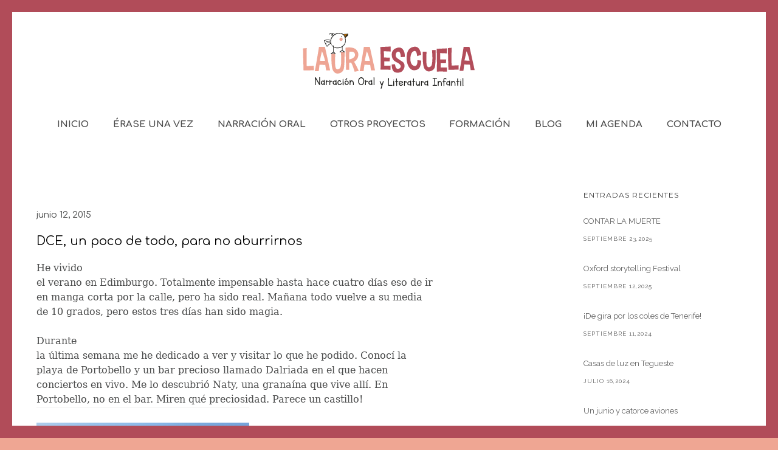

--- FILE ---
content_type: text/html; charset=UTF-8
request_url: https://lauraescuela.com/dce-un-poco-de-todo-para-no-aburrirnos/
body_size: 31155
content:
<!doctype html>
<!-- paulirish.com/2008/conditional-stylesheets-vs-css-hacks-answer-neither/ -->
<!--[if lt IE 7]> <html class="no-js lt-ie9 lt-ie8 lt-ie7" lang="en"> <![endif]-->
<!--[if IE 7]>    <html class="no-js lt-ie9 lt-ie8" lang="en"> <![endif]-->
<!--[if IE 8]>    <html class="no-js lt-ie9" lang="en"> <![endif]-->
<!-- Consider adding a manifest.appcache: h5bp.com/d/Offline -->
<!--[if gt IE 8]><!--> 
<html class="no-js" lang="es"> <!--<![endif]-->
<head>
	<meta charset="utf-8">
	<meta http-equiv="X-UA-Compatible" content="IE=edge,chrome=1" >
	<meta name="viewport" content="user-scalable=no, width=device-width, initial-scale=1, maximum-scale=1" />
    <meta name="apple-mobile-web-app-capable" content="yes" />
	    <title>DCE, un poco de todo, para no aburrirnos &#8211; Laura Escuela</title>
<link rel='dns-prefetch' href='//fonts.googleapis.com' />
<link rel='dns-prefetch' href='//s.w.org' />
<link rel="alternate" type="application/rss+xml" title="Laura Escuela &raquo; Feed" href="https://lauraescuela.com/feed/" />
<link rel="alternate" type="application/rss+xml" title="Laura Escuela &raquo; Feed de los comentarios" href="https://lauraescuela.com/comments/feed/" />
<link rel="alternate" type="text/calendar" title="Laura Escuela &raquo; iCal Feed" href="https://lauraescuela.com/agenda/?ical=1" />
		<!-- This site uses the Google Analytics by MonsterInsights plugin v8.10.0 - Using Analytics tracking - https://www.monsterinsights.com/ -->
							<script
				src="//www.googletagmanager.com/gtag/js?id=UA-152572574-1"  data-cfasync="false" data-wpfc-render="false" type="text/javascript" async></script>
			<script data-cfasync="false" data-wpfc-render="false" type="text/javascript">
				var mi_version = '8.10.0';
				var mi_track_user = true;
				var mi_no_track_reason = '';
				
								var disableStrs = [
															'ga-disable-UA-152572574-1',
									];

				/* Function to detect opted out users */
				function __gtagTrackerIsOptedOut() {
					for (var index = 0; index < disableStrs.length; index++) {
						if (document.cookie.indexOf(disableStrs[index] + '=true') > -1) {
							return true;
						}
					}

					return false;
				}

				/* Disable tracking if the opt-out cookie exists. */
				if (__gtagTrackerIsOptedOut()) {
					for (var index = 0; index < disableStrs.length; index++) {
						window[disableStrs[index]] = true;
					}
				}

				/* Opt-out function */
				function __gtagTrackerOptout() {
					for (var index = 0; index < disableStrs.length; index++) {
						document.cookie = disableStrs[index] + '=true; expires=Thu, 31 Dec 2099 23:59:59 UTC; path=/';
						window[disableStrs[index]] = true;
					}
				}

				if ('undefined' === typeof gaOptout) {
					function gaOptout() {
						__gtagTrackerOptout();
					}
				}
								window.dataLayer = window.dataLayer || [];

				window.MonsterInsightsDualTracker = {
					helpers: {},
					trackers: {},
				};
				if (mi_track_user) {
					function __gtagDataLayer() {
						dataLayer.push(arguments);
					}

					function __gtagTracker(type, name, parameters) {
						if (!parameters) {
							parameters = {};
						}

						if (parameters.send_to) {
							__gtagDataLayer.apply(null, arguments);
							return;
						}

						if (type === 'event') {
							
														parameters.send_to = monsterinsights_frontend.ua;
							__gtagDataLayer(type, name, parameters);
													} else {
							__gtagDataLayer.apply(null, arguments);
						}
					}

					__gtagTracker('js', new Date());
					__gtagTracker('set', {
						'developer_id.dZGIzZG': true,
											});
															__gtagTracker('config', 'UA-152572574-1', {"forceSSL":"true","link_attribution":"true"} );
										window.gtag = __gtagTracker;										(function () {
						/* https://developers.google.com/analytics/devguides/collection/analyticsjs/ */
						/* ga and __gaTracker compatibility shim. */
						var noopfn = function () {
							return null;
						};
						var newtracker = function () {
							return new Tracker();
						};
						var Tracker = function () {
							return null;
						};
						var p = Tracker.prototype;
						p.get = noopfn;
						p.set = noopfn;
						p.send = function () {
							var args = Array.prototype.slice.call(arguments);
							args.unshift('send');
							__gaTracker.apply(null, args);
						};
						var __gaTracker = function () {
							var len = arguments.length;
							if (len === 0) {
								return;
							}
							var f = arguments[len - 1];
							if (typeof f !== 'object' || f === null || typeof f.hitCallback !== 'function') {
								if ('send' === arguments[0]) {
									var hitConverted, hitObject = false, action;
									if ('event' === arguments[1]) {
										if ('undefined' !== typeof arguments[3]) {
											hitObject = {
												'eventAction': arguments[3],
												'eventCategory': arguments[2],
												'eventLabel': arguments[4],
												'value': arguments[5] ? arguments[5] : 1,
											}
										}
									}
									if ('pageview' === arguments[1]) {
										if ('undefined' !== typeof arguments[2]) {
											hitObject = {
												'eventAction': 'page_view',
												'page_path': arguments[2],
											}
										}
									}
									if (typeof arguments[2] === 'object') {
										hitObject = arguments[2];
									}
									if (typeof arguments[5] === 'object') {
										Object.assign(hitObject, arguments[5]);
									}
									if ('undefined' !== typeof arguments[1].hitType) {
										hitObject = arguments[1];
										if ('pageview' === hitObject.hitType) {
											hitObject.eventAction = 'page_view';
										}
									}
									if (hitObject) {
										action = 'timing' === arguments[1].hitType ? 'timing_complete' : hitObject.eventAction;
										hitConverted = mapArgs(hitObject);
										__gtagTracker('event', action, hitConverted);
									}
								}
								return;
							}

							function mapArgs(args) {
								var arg, hit = {};
								var gaMap = {
									'eventCategory': 'event_category',
									'eventAction': 'event_action',
									'eventLabel': 'event_label',
									'eventValue': 'event_value',
									'nonInteraction': 'non_interaction',
									'timingCategory': 'event_category',
									'timingVar': 'name',
									'timingValue': 'value',
									'timingLabel': 'event_label',
									'page': 'page_path',
									'location': 'page_location',
									'title': 'page_title',
								};
								for (arg in args) {
																		if (!(!args.hasOwnProperty(arg) || !gaMap.hasOwnProperty(arg))) {
										hit[gaMap[arg]] = args[arg];
									} else {
										hit[arg] = args[arg];
									}
								}
								return hit;
							}

							try {
								f.hitCallback();
							} catch (ex) {
							}
						};
						__gaTracker.create = newtracker;
						__gaTracker.getByName = newtracker;
						__gaTracker.getAll = function () {
							return [];
						};
						__gaTracker.remove = noopfn;
						__gaTracker.loaded = true;
						window['__gaTracker'] = __gaTracker;
					})();
									} else {
										console.log("");
					(function () {
						function __gtagTracker() {
							return null;
						}

						window['__gtagTracker'] = __gtagTracker;
						window['gtag'] = __gtagTracker;
					})();
									}
			</script>
				<!-- / Google Analytics by MonsterInsights -->
				<script type="text/javascript">
			window._wpemojiSettings = {"baseUrl":"https:\/\/s.w.org\/images\/core\/emoji\/13.0.1\/72x72\/","ext":".png","svgUrl":"https:\/\/s.w.org\/images\/core\/emoji\/13.0.1\/svg\/","svgExt":".svg","source":{"concatemoji":"https:\/\/lauraescuela.com\/wp-includes\/js\/wp-emoji-release.min.js?ver=5.6.16"}};
			!function(e,a,t){var n,r,o,i=a.createElement("canvas"),p=i.getContext&&i.getContext("2d");function s(e,t){var a=String.fromCharCode;p.clearRect(0,0,i.width,i.height),p.fillText(a.apply(this,e),0,0);e=i.toDataURL();return p.clearRect(0,0,i.width,i.height),p.fillText(a.apply(this,t),0,0),e===i.toDataURL()}function c(e){var t=a.createElement("script");t.src=e,t.defer=t.type="text/javascript",a.getElementsByTagName("head")[0].appendChild(t)}for(o=Array("flag","emoji"),t.supports={everything:!0,everythingExceptFlag:!0},r=0;r<o.length;r++)t.supports[o[r]]=function(e){if(!p||!p.fillText)return!1;switch(p.textBaseline="top",p.font="600 32px Arial",e){case"flag":return s([127987,65039,8205,9895,65039],[127987,65039,8203,9895,65039])?!1:!s([55356,56826,55356,56819],[55356,56826,8203,55356,56819])&&!s([55356,57332,56128,56423,56128,56418,56128,56421,56128,56430,56128,56423,56128,56447],[55356,57332,8203,56128,56423,8203,56128,56418,8203,56128,56421,8203,56128,56430,8203,56128,56423,8203,56128,56447]);case"emoji":return!s([55357,56424,8205,55356,57212],[55357,56424,8203,55356,57212])}return!1}(o[r]),t.supports.everything=t.supports.everything&&t.supports[o[r]],"flag"!==o[r]&&(t.supports.everythingExceptFlag=t.supports.everythingExceptFlag&&t.supports[o[r]]);t.supports.everythingExceptFlag=t.supports.everythingExceptFlag&&!t.supports.flag,t.DOMReady=!1,t.readyCallback=function(){t.DOMReady=!0},t.supports.everything||(n=function(){t.readyCallback()},a.addEventListener?(a.addEventListener("DOMContentLoaded",n,!1),e.addEventListener("load",n,!1)):(e.attachEvent("onload",n),a.attachEvent("onreadystatechange",function(){"complete"===a.readyState&&t.readyCallback()})),(n=t.source||{}).concatemoji?c(n.concatemoji):n.wpemoji&&n.twemoji&&(c(n.twemoji),c(n.wpemoji)))}(window,document,window._wpemojiSettings);
		</script>
		<style type="text/css">
img.wp-smiley,
img.emoji {
	display: inline !important;
	border: none !important;
	box-shadow: none !important;
	height: 1em !important;
	width: 1em !important;
	margin: 0 .07em !important;
	vertical-align: -0.1em !important;
	background: none !important;
	padding: 0 !important;
}
</style>
	<link rel='stylesheet' id='tribe-common-skeleton-style-css'  href='https://lauraescuela.com/wp-content/plugins/the-events-calendar/common/src/resources/css/common-skeleton.min.css?ver=4.12.14' type='text/css' media='all' />
<link rel='stylesheet' id='tribe-tooltip-css'  href='https://lauraescuela.com/wp-content/plugins/the-events-calendar/common/src/resources/css/tooltip.min.css?ver=4.12.14' type='text/css' media='all' />
<link rel='stylesheet' id='wp-block-library-css'  href='https://lauraescuela.com/wp-includes/css/dist/block-library/style.min.css?ver=5.6.16' type='text/css' media='all' />
<link rel='stylesheet' id='contact-form-7-css'  href='https://lauraescuela.com/wp-content/plugins/contact-form-7/includes/css/styles.css?ver=5.1.5' type='text/css' media='all' />
<link rel='stylesheet' id='be-slider-css'  href='https://lauraescuela.com/wp-content/plugins/oshine-modules/public/css/be-slider.css?ver=5.6.16' type='text/css' media='all' />
<link rel='stylesheet' id='oshine-modules-css'  href='https://lauraescuela.com/wp-content/plugins/oshine-modules/public/css/oshine-modules.css?ver=3.2' type='text/css' media='all' />
<link rel='stylesheet' id='rs-plugin-settings-css'  href='https://lauraescuela.com/wp-content/plugins/revslider/public/assets/css/settings.css?ver=5.4.8.3' type='text/css' media='all' />
<style id='rs-plugin-settings-inline-css' type='text/css'>
#rs-demo-id {}
</style>
<link rel='stylesheet' id='tatsu-main-css-css'  href='https://lauraescuela.com/wp-content/plugins/tatsu/public/css/tatsu.min.css?ver=3.2.4' type='text/css' media='all' />
<link rel='stylesheet' id='oshine_icons-css'  href='https://lauraescuela.com/wp-content/themes/oshin/fonts/icomoon/style.css?ver=1.0' type='text/css' media='all' />
<link rel='stylesheet' id='typehub-css'  href='https://lauraescuela.com/wp-content/plugins/typehub/public/css/typehub-public.css?ver=2.0.3' type='text/css' media='all' />
<link rel='stylesheet' id='typehub-google-fonts-css'  href='//fonts.googleapis.com/css?family=Comfortaa%3A700%2C400%2C300%7CRaleway%3A400%7CMontserrat%3A400%2C700%7CCrimson+Text%3A400Italic&#038;ver=1.0' type='text/css' media='all' />
<link rel='stylesheet' id='wp-show-posts-css'  href='https://lauraescuela.com/wp-content/plugins/wp-show-posts/css/wp-show-posts-min.css?ver=1.1.3' type='text/css' media='all' />
<link rel='stylesheet' id='be-themes-bb-press-css-css'  href='https://lauraescuela.com/wp-content/themes/oshin/bb-press/bb-press.css?ver=5.6.16' type='text/css' media='all' />
<link rel='stylesheet' id='be-style-main-css-css'  href='https://lauraescuela.com/wp-content/themes/oshin/css/main.css?ver=1.0' type='text/css' media='all' />
<link rel='stylesheet' id='be-style-top-header-css'  href='https://lauraescuela.com/wp-content/themes/oshin/css/headers/top-header.css?ver=1.0' type='text/css' media='all' />
<link rel='stylesheet' id='be-style-responsive-header-css'  href='https://lauraescuela.com/wp-content/themes/oshin/css/headers/responsive-header.css?ver=1.0' type='text/css' media='all' />
<link rel='stylesheet' id='be-style-multilevel-menu-css'  href='https://lauraescuela.com/wp-content/themes/oshin/css/headers/multilevel-menu.css?ver=1.0' type='text/css' media='all' />
<link rel='stylesheet' id='be-themes-layout-css'  href='https://lauraescuela.com/wp-content/themes/oshin/css/layout.css?ver=1.0' type='text/css' media='all' />
<link rel='stylesheet' id='magnific-popup-css'  href='https://lauraescuela.com/wp-content/themes/oshin/css/vendor/magnific-popup.css?ver=5.6.16' type='text/css' media='all' />
<link rel='stylesheet' id='scrollbar-css'  href='https://lauraescuela.com/wp-content/themes/oshin/css/vendor/scrollbar.css?ver=5.6.16' type='text/css' media='all' />
<link rel='stylesheet' id='flickity-css'  href='https://lauraescuela.com/wp-content/themes/oshin/css/vendor/flickity.css?ver=5.6.16' type='text/css' media='all' />
<link rel='stylesheet' id='be-custom-fonts-css'  href='https://lauraescuela.com/wp-content/themes/oshin/fonts/fonts.css?ver=1.0' type='text/css' media='all' />
<link rel='stylesheet' id='be-style-css-css'  href='https://lauraescuela.com/wp-content/themes/oshin_child/style.css?ver=1.0' type='text/css' media='all' />
<script type='text/javascript' src='https://lauraescuela.com/wp-content/plugins/google-analytics-for-wordpress/assets/js/frontend-gtag.min.js?ver=8.10.0' id='monsterinsights-frontend-script-js'></script>
<script data-cfasync="false" data-wpfc-render="false" type="text/javascript" id='monsterinsights-frontend-script-js-extra'>/* <![CDATA[ */
var monsterinsights_frontend = {"js_events_tracking":"true","download_extensions":"doc,pdf,ppt,zip,xls,docx,pptx,xlsx","inbound_paths":"[{\"path\":\"\\\/go\\\/\",\"label\":\"affiliate\"},{\"path\":\"\\\/recommend\\\/\",\"label\":\"affiliate\"}]","home_url":"https:\/\/lauraescuela.com","hash_tracking":"false","ua":"UA-152572574-1","v4_id":""};/* ]]> */
</script>
<script type='text/javascript' src='https://lauraescuela.com/wp-content/plugins/1and1-wordpress-assistant/js/cookies.js?ver=5.6.16' id='1and1-wp-cookies-js'></script>
<script type='text/javascript' src='https://lauraescuela.com/wp-includes/js/jquery/jquery.min.js?ver=3.5.1' id='jquery-core-js'></script>
<script type='text/javascript' src='https://lauraescuela.com/wp-includes/js/jquery/jquery-migrate.min.js?ver=3.3.2' id='jquery-migrate-js'></script>
<script type='text/javascript' src='https://lauraescuela.com/wp-content/plugins/itro-popup/scripts/itro-scripts.js?ver=5.6.16' id='itro-scripts-js'></script>
<script type='text/javascript' src='https://lauraescuela.com/wp-content/plugins/revslider/public/assets/js/jquery.themepunch.tools.min.js?ver=5.4.8.3' id='tp-tools-js'></script>
<script type='text/javascript' src='https://lauraescuela.com/wp-content/plugins/revslider/public/assets/js/jquery.themepunch.revolution.min.js?ver=5.4.8.3' id='revmin-js'></script>
<script type='text/javascript' src='https://lauraescuela.com/wp-content/plugins/typehub/public/js/webfont.min.js?ver=5.6.16' id='webfontloader-js'></script>
<script type='text/javascript' src='https://lauraescuela.com/wp-content/themes/oshin/js/vendor/modernizr.js?ver=5.6.16' id='modernizr-js'></script>
<link rel="https://api.w.org/" href="https://lauraescuela.com/wp-json/" /><link rel="alternate" type="application/json" href="https://lauraescuela.com/wp-json/wp/v2/posts/910" /><link rel="EditURI" type="application/rsd+xml" title="RSD" href="https://lauraescuela.com/xmlrpc.php?rsd" />
<link rel="wlwmanifest" type="application/wlwmanifest+xml" href="https://lauraescuela.com/wp-includes/wlwmanifest.xml" /> 
<meta name="generator" content="WordPress 5.6.16" />
<link rel="canonical" href="https://lauraescuela.com/dce-un-poco-de-todo-para-no-aburrirnos/" />
<link rel='shortlink' href='https://lauraescuela.com/?p=910' />
<link rel="alternate" type="application/json+oembed" href="https://lauraescuela.com/wp-json/oembed/1.0/embed?url=https%3A%2F%2Flauraescuela.com%2Fdce-un-poco-de-todo-para-no-aburrirnos%2F" />
<link rel="alternate" type="text/xml+oembed" href="https://lauraescuela.com/wp-json/oembed/1.0/embed?url=https%3A%2F%2Flauraescuela.com%2Fdce-un-poco-de-todo-para-no-aburrirnos%2F&#038;format=xml" />
<meta name="tec-api-version" content="v1"><meta name="tec-api-origin" content="https://lauraescuela.com"><link rel="https://theeventscalendar.com/" href="https://lauraescuela.com/wp-json/tribe/events/v1/" /><style id = "be-dynamic-css" type="text/css"> 
body {
    background-color: rgb(239,166,147);background-color: rgba(239,166,147,1);}
.layout-box #header-inner-wrap, 
#header-inner-wrap,
body.header-transparent #header #header-inner-wrap.no-transparent,
.left-header .sb-slidebar.sb-left,
.left-header .sb-slidebar.sb-left #slidebar-menu a::before 
{
    background-color: rgb(255,255,255);background-color: rgba(255,255,255,1);}
#mobile-menu, 
#mobile-menu ul {
    background-color: rgb(255,255,255);background-color: rgba(255,255,255,1);}

  #mobile-menu li{
    border-bottom-color: #efefef ;
  }


body.header-transparent #header-inner-wrap{
  background: transparent;
}
.be-gdpr-modal-item input:checked + .slider{
  background-color: #b14c59;
}
.be-gdpr-modal-iteminput:focus + .slider {
  box-shadow: 0 0 1px  #b14c59;
}
.be-gdpr-modal-item .slider:before {
  background-color:#ffffff;
}
.be-gdpr-cookie-notice-bar .be-gdpr-cookie-notice-button{
  background: #b14c59;
  color: #ffffff;
}

#header .header-border{
 border-bottom: 0px none ;
}
#header-top-bar{
    background-color: rgb(50,50,50);background-color: rgba(50,50,50,0.85);    border-bottom: 0px none #323232;
    color: #ffffff;
}
#header-top-bar #topbar-menu li a{
    color: #ffffff;
}
#header-bottom-bar{
    background-color: rgb(255,255,255);background-color: rgba(255,255,255,1);    border-top: 0px none #323232;
    border-bottom: 0px none #323232;
}

/*Adjusted the timings for the new effects*/
body.header-transparent #header #header-inner-wrap {
	-webkit-transition: background .25s ease, box-shadow .25s ease, opacity 700ms cubic-bezier(0.645, 0.045, 0.355, 1), transform 700ms cubic-bezier(0.645, 0.045, 0.355, 1);
	-moz-transition: background .25s ease, box-shadow .25s ease, opacity 700ms cubic-bezier(0.645, 0.045, 0.355, 1), transform 700ms cubic-bezier(0.645, 0.045, 0.355, 1);
	-o-transition: background .25s ease, box-shadow .25s ease, opacity 700ms cubic-bezier(0.645, 0.045, 0.355, 1), transform 700ms cubic-bezier(0.645, 0.045, 0.355, 1);
	transition: background .25s ease, box-shadow .25s ease, opacity 700ms cubic-bezier(0.645, 0.045, 0.355, 1), transform 700ms cubic-bezier(0.645, 0.045, 0.355, 1);
}

body.header-transparent.semi #header .semi-transparent{
  background-color: rgb(0,0,0);background-color: rgba(0,0,0,0.4);  !important ;
}

#content,
#blog-content {
    background-color: rgb(255,255,255);background-color: rgba(255,255,255,1);}
#bottom-widgets {
    background-color: rgb(242,243,248);background-color: rgba(242,243,248,1);}
#footer {
  background-color: rgb(175,52,69);background-color: rgba(175,52,69,1);}
#footer .footer-border{
  border-bottom: 0px none ;
}
.page-title-module-custom {
	background-color: rgb(255,255,255);background-color: rgba(255,255,255,1);}
#portfolio-title-nav-wrap{
  background-color : #ededed;
}
#navigation .sub-menu,
#navigation .children,
#navigation-left-side .sub-menu,
#navigation-left-side .children,
#navigation-right-side .sub-menu,
#navigation-right-side .children {
  background-color: rgb(177,76,89);background-color: rgba(177,76,89,1);}
.sb-slidebar.sb-right {
  background-color: rgb(26,26,26);background-color: rgba(26,26,26,1);}
.left-header .left-strip-wrapper,
.left-header #left-header-mobile {
  background-color : #ffffff ;
}
.layout-box-top,
.layout-box-bottom,
.layout-box-right,
.layout-box-left,
.layout-border-header-top #header-inner-wrap,
.layout-border-header-top.layout-box #header-inner-wrap, 
body.header-transparent .layout-border-header-top #header #header-inner-wrap.no-transparent {
  background-color: rgb(177,76,89);background-color: rgba(177,76,89,1);}

.left-header.left-sliding.left-overlay-menu .sb-slidebar{
  background-color: rgb(8,8,8);background-color: rgba(8,8,8,0.90);  
}
.top-header.top-overlay-menu .sb-slidebar{
  background-color: rgb(26,26,26);background-color: rgba(26,26,26,1);}
.search-box-wrapper{
  background-color: rgb(255,255,255);background-color: rgba(255,255,255,0.85);}
.search-box-wrapper.style1-header-search-widget input[type="text"]{
  background-color: transparent !important;
  color: #000000;
  border: 1px solid  #000000;
}
.search-box-wrapper.style2-header-search-widget input[type="text"]{
  background-color: transparent !important;
  color: #000000;
  border: none !important;
  box-shadow: none !important;
}
.search-box-wrapper .searchform .search-icon{
  color: #000000;
}
#header-top-bar-right .search-box-wrapper.style1-header-search-widget input[type="text"]{
  border: none; 
}


.post-title ,
.post-date-wrap {
  margin-bottom: 12px;
}

/* ======================
    Dynamic Border Styling
   ====================== */


.layout-box-top,
.layout-box-bottom {
  height: 20px;
}

.layout-box-right,
.layout-box-left {
  width: 20px;
}

#main.layout-border,
#main.layout-border.layout-border-header-top{
  padding: 20px;
}
.left-header #main.layout-border {
    padding-left: 0px;
}
#main.layout-border.layout-border-header-top {
  padding-top: 0px;
}
.be-themes-layout-layout-border #logo-sidebar,
.be-themes-layout-layout-border-header-top #logo-sidebar{
  margin-top: 60px;
}

/*Left Static Menu*/
.left-header.left-static.be-themes-layout-layout-border #main-wrapper{
  margin-left: 300px;
}
.left-header.left-static.be-themes-layout-layout-border .sb-slidebar.sb-left {
  left: 20px;
}

/*Right Slidebar*/

body.be-themes-layout-layout-border-header-top .sb-slidebar.sb-right,
body.be-themes-layout-layout-border .sb-slidebar.sb-right {
  right: -260px; 
}
.be-themes-layout-layout-border-header-top .sb-slidebar.sb-right.opened,
.be-themes-layout-layout-border .sb-slidebar.sb-right.opened {
  right: 20px;
}

/* Top-overlay menu on opening, header moves sideways bug. Fixed on the next line code */
/*body.be-themes-layout-layout-border-header-top.top-header.slider-bar-opened #main #header #header-inner-wrap.no-transparent.top-animate,
body.be-themes-layout-layout-border.top-header.slider-bar-opened #main #header #header-inner-wrap.no-transparent.top-animate {
  right: 300px;
}*/

body.be-themes-layout-layout-border-header-top.top-header:not(.top-overlay-menu).slider-bar-opened #main #header #header-inner-wrap.no-transparent.top-animate,
body.be-themes-layout-layout-border.top-header:not(.top-overlay-menu).slider-bar-opened #main #header #header-inner-wrap.no-transparent.top-animate {
  right: 300px;
}

/* Now not needed mostly, as the hero section image is coming properly */


/*Single Page Version*/
body.be-themes-layout-layout-border-header-top.single-page-version .single-page-nav-wrap,
body.be-themes-layout-layout-border.single-page-version .single-page-nav-wrap {
  right: 40px;
}

/*Split Screen Page Template*/
.top-header .layout-border #content.page-split-screen-left {
  margin-left: calc(50% + 10px);
} 
.top-header.page-template-page-splitscreen-left .layout-border .header-hero-section {
  width: calc(50% - 10px);
} 

.top-header .layout-border #content.page-split-screen-right {
  width: calc(50% - 10px);
} 
.top-header.page-template-page-splitscreen-right .layout-border .header-hero-section {
  left: calc(50% - 10px);
} 
  
 
@media only screen and (max-width: 960px) {
  body.be-themes-layout-layout-border-header-top.single-page-version .single-page-nav-wrap,
  body.be-themes-layout-layout-border.single-page-version .single-page-nav-wrap {
    right: 25px;
  }
  body.be-themes-layout-layout-border-header-top .sb-slidebar.sb-right, 
  body.be-themes-layout-layout-border .sb-slidebar.sb-right {
    right: -280px;
  }
  #main.layout-border,
  #main.layout-border.layout-border-header-top {
    padding: 0px !important;
  }
  .top-header .layout-border #content.page-split-screen-left,
  .top-header .layout-border #content.page-split-screen-right {
      margin-left: 0px;
      width:100%;
  }
  .top-header.page-template-page-splitscreen-right .layout-border .header-hero-section,
  .top-header.page-template-page-splitscreen-left .layout-border .header-hero-section {
      width:100%;
  }
}




.filters.single_border .filter_item{
    border-color: #b14c59;
}
.filters.rounded .current_choice{
    border-radius: 50px;
    background-color: #b14c59;
    color: #ffffff;
}
.filters.single_border .current_choice,
.filters.border .current_choice{
    color: #b14c59;
}

.exclusive-mobile-bg .menu-controls{
  background-color: background-color: rgb(255,255,255);background-color: rgba(255,255,255,0);;
}
    #header .be-mobile-menu-icon span {
        background-color : #323232;
    } 
    #header-controls-right,
    #header-controls-left,
    .overlay-menu-close,
    .be-overlay-menu-close {
      color : #323232;
    }

#header .exclusive-mobile-bg .be-mobile-menu-icon,
#header .exclusive-mobile-bg .be-mobile-menu-icon span,
#header-inner-wrap.background--light.transparent.exclusive-mobile-bg .be-mobile-menu-icon,
#header-inner-wrap.background--light.transparent.exclusive-mobile-bg .be-mobile-menu-icon span,
#header-inner-wrap.background--dark.transparent.exclusive-mobile-bg .be-mobile-menu-icon,
#header-inner-wrap.background--dark.transparent.exclusive-mobile-bg .be-mobile-menu-icon span {
  background-color: #323232}
.be-mobile-menu-icon{
  width: 18px;
  height: 2px;
}
.be-mobile-menu-icon .hamburger-line-1{
  top: -5px;
}
.be-mobile-menu-icon .hamburger-line-3{
  top: 5px;
}

.thumb-title-wrap {
  color: #ffffff;
}


#bottom-widgets .widget ul li a, #bottom-widgets a {
	color: inherit;
}

#bottom-widgets .tagcloud a:hover {
  color: #ffffff;
}


a, a:visited, a:hover,
#bottom-widgets .widget ul li a:hover, 
#bottom-widgets a:hover{
  color: #b14c59;
}

#header-top-menu a:hover,
#navigation .current_page_item a,
#navigation .current_page_item a:hover,
#navigation a:hover,
#navigation-left-side .current_page_item a,
#navigation-left-side .current_page_item a:hover,
#navigation-left-side a:hover,
#navigation-right-side .current_page_item a,
#navigation-right-side .current_page_item a:hover,
#navigation-right-side a:hover,
#menu li.current-menu-ancestor > a,
#navigation .current-menu-item > a,
#navigation .sub-menu .current-menu-item > a,
#navigation .sub-menu a:hover,
#navigation .children .current-menu-item > a,
#navigation .children a:hover,
#slidebar-menu .current-menu-item > a,
.special-header-menu a:hover + .mobile-sub-menu-controller i,
.special-header-menu #slidebar-menu a:hover,
.special-header-menu .sub-menu a:hover,
.single-page-version #navigation a:hover,
.single-page-version #navigation-left-side a:hover,
.single-page-version #navigation-right-side a:hover,
.single-page-version #navigation .current-section.current_page_item a,
.single-page-version #navigation-left-side .current-section.current_page_item a,
.single-page-version #navigation-right-side .current-section.current_page_item a,
.single-page-version #slidebar-menu .current-section.current_page_item a,
.single-page-version #navigation .current_page_item a:hover,
.single-page-version #navigation-left-side .current_page_item a:hover,
.single-page-version #navigation-right-side .current_page_item a:hover,
.single-page-version #slidebar-menu .current_page_item a:hover,
.be-sticky-sections #navigation a:hover,
.be-sticky-sections #navigation-left-side a:hover,
.be-sticky-sections #navigation-right-side a:hover,
.be-sticky-sections #navigation .current-section.current_page_item a,
.be-sticky-sections #navigation-left-side .current-section.current_page_item a,
.be-sticky-sections #navigation-right-side .current-section.current_page_item a,
.be-sticky-sections #navigation .current_page_item a:hover,
.be-sticky-sections #navigation-left-side .current_page_item a:hover,
.be-sticky-sections #navigation-right-side .current_page_item a:hover,
#navigation .current-menu-ancestor > a,
#navigation-left-side .current-menu-ancestor > a,
#navigation-right-side .current-menu-ancestor > a,
#slidebar-menu .current-menu-ancestor > a,
.special-header-menu .current-menu-item > a,
.sb-left #slidebar-menu a:hover {
	color: #efa693;
}

#navigation .current_page_item ul li a,
#navigation-left-side .current_page_item ul li a,
#navigation-right-side .current_page_item ul li a,
.single-page-version #navigation .current_page_item a,
.single-page-version #navigation-left-side .current_page_item a,
.single-page-version #navigation-right-side .current_page_item a,
.single-page-version #slidebar-menu .current_page_item a,
.single-page-version #navigation .sub-menu .current-menu-item > a,
.single-page-version #navigation .children .current-menu-item > a 
.be-sticky-sections #navigation .current_page_item a,
.be-sticky-sections #navigation-left-side .current_page_item a,
.be-sticky-sections #navigation-right-side .current_page_item a,
.be-sticky-sections #navigation .sub-menu .current-menu-item > a,
.be-sticky-sections #navigation .children .current-menu-item > a {
  color: inherit;
}

.be-nav-link-effect-1 a::after,
.be-nav-link-effect-2 a::after,
.be-nav-link-effect-3 a::after{
  background-color: rgb(239,166,147);background-color: rgba(239,166,147,1);}


#portfolio-title-nav-wrap .portfolio-nav a {
 color:   #d2d2d2; 
}
#portfolio-title-nav-wrap .portfolio-nav a .home-grid-icon span{
  background-color: #d2d2d2; 
}
#portfolio-title-nav-wrap .portfolio-nav a:hover {
 color:   #000000; 
}
#portfolio-title-nav-wrap .portfolio-nav a:hover .home-grid-icon span{
  background-color: #000000; 
}

.page-title-module-custom .header-breadcrumb {
  line-height: 36px;
}
#portfolio-title-nav-bottom-wrap h6, 
#portfolio-title-nav-bottom-wrap ul li a, 
.single_portfolio_info_close,
#portfolio-title-nav-bottom-wrap .slider-counts{
  background-color: rgb(255,255,255);background-color: rgba(255,255,255,0);}

.more-link.style2-button:hover {
  border-color: #b14c59 !important;
  background: #b14c59 !important;
  color: #ffffff !important;
}
.woocommerce a.button, .woocommerce-page a.button, 
.woocommerce button.button, .woocommerce-page button.button, 
.woocommerce input.button, .woocommerce-page input.button, 
.woocommerce #respond input#submit, .woocommerce-page #respond input#submit,
.woocommerce #content input.button, .woocommerce-page #content input.button {
  background: transparent !important;
  color: #000 !important;
  border-color: #000 !important;
  border-style: solid !important;
  border-width: 2px !important;
  background: transparent !important;
  color: #000000 !important;
  border-width: 2px !important;
  border-color: #000000 !important;
  line-height: 41px;
  text-transform: uppercase;
}
.woocommerce a.button:hover, .woocommerce-page a.button:hover, 
.woocommerce button.button:hover, .woocommerce-page button.button:hover, 
.woocommerce input.button:hover, .woocommerce-page input.button:hover, 
.woocommerce #respond input#submit:hover, .woocommerce-page #respond input#submit:hover,
.woocommerce #content input.button:hover, .woocommerce-page #content input.button:hover {
  background: #e0a240 !important;
  color: #fff !important;
  border-color: #e0a240 !important;
  border-width: 2px !important;
  background: #e0a240 !important;
  color: #ffffff !important;
  border-color: #e0a240 !important;

}
.woocommerce a.button.alt, .woocommerce-page a.button.alt, 
.woocommerce .button.alt, .woocommerce-page .button.alt, 
.woocommerce input.button.alt, .woocommerce-page input.button.alt,
.woocommerce input[type="submit"].alt, .woocommerce-page input[type="submit"].alt, 
.woocommerce #respond input#submit.alt, .woocommerce-page #respond input#submit.alt,
.woocommerce #content input.button.alt, .woocommerce-page #content input.button.alt {
  background: #e0a240 !important;
  color: #fff !important;
  border-color: #e0a240 !important;
  border-style: solid !important;
  border-width: 2px !important;
  background: #e0a240 !important;
  color: #ffffff !important;
  border-width: 2px !important;
  border-color: #e0a240 !important;
  line-height: 41px;
  text-transform: uppercase;
}
.woocommerce a.button.alt:hover, .woocommerce-page a.button.alt:hover, 
.woocommerce .button.alt:hover, .woocommerce-page .button.alt:hover, 
.woocommerce input[type="submit"].alt:hover, .woocommerce-page input[type="submit"].alt:hover, 
.woocommerce input.button.alt:hover, .woocommerce-page input.button.alt:hover, 
.woocommerce #respond input#submit.alt:hover, .woocommerce-page #respond input#submit.alt:hover,
.woocommerce #content input.button.alt:hover, .woocommerce-page #content input.button.alt:hover {
  background: transparent !important;
  color: #000 !important;
  border-color: #000 !important;
  border-style: solid !important;
  border-width: 2px !important;
  background: transparent !important;
  color: #000000 !important;
  border-color: #000000 !important;
}

.woocommerce .woocommerce-message a.button, 
.woocommerce-page .woocommerce-message a.button,
.woocommerce .woocommerce-message a.button:hover,
.woocommerce-page .woocommerce-message a.button:hover {
  border: none !important;
  color: #fff !important;
  background: none !important;
}

.woocommerce .woocommerce-ordering select.orderby, 
.woocommerce-page .woocommerce-ordering select.orderby {
      border-color: #eeeeee;
}

.style7-blog .post-title{
  margin-bottom: 9px;
}

.style8-blog .post-comment-wrap a:hover{
    color : #b14c59;
}

  .style8-blog .element:not(.be-image-post) .post-details-wrap{
    background-color: #ffffff ;
  }

.accordion .accordion-head.with-bg.ui-accordion-header-active{
  background-color: #b14c59 !important;
  color: #ffffff !important;
}

#portfolio-title-nav-wrap{
  padding-top: 15px;
  padding-bottom: 15px;
  border-bottom: 1px solid #e8e8e8;
}

#portfolio-title-nav-bottom-wrap h6, 
#portfolio-title-nav-bottom-wrap ul, 
.single_portfolio_info_close .font-icon,
.slider-counts{
  color:  #2b2b2b ;
}
#portfolio-title-nav-bottom-wrap .home-grid-icon span{
  background-color: #2b2b2b ;
}
#portfolio-title-nav-bottom-wrap h6:hover,
#portfolio-title-nav-bottom-wrap ul a:hover,
#portfolio-title-nav-bottom-wrap .slider-counts:hover,
.single_portfolio_info_close:hover {
  background-color: rgb(235,73,73);background-color: rgba(235,73,73,0.85);}

#portfolio-title-nav-bottom-wrap h6:hover,
#portfolio-title-nav-bottom-wrap ul a:hover,
#portfolio-title-nav-bottom-wrap .slider-counts:hover,
.single_portfolio_info_close:hover .font-icon{
  color:  #ffffff ;
}
#portfolio-title-nav-bottom-wrap ul a:hover .home-grid-icon span{
  background-color: #ffffff ;
}
/* ======================
    Layout 
   ====================== */


body #header-inner-wrap.top-animate #navigation, 
body #header-inner-wrap.top-animate .header-controls, 
body #header-inner-wrap.stuck #navigation, 
body #header-inner-wrap.stuck .header-controls {
	-webkit-transition: line-height 0.5s ease;
	-moz-transition: line-height 0.5s ease;
	-ms-transition: line-height 0.5s ease;
	-o-transition: line-height 0.5s ease;
	transition: line-height 0.5s ease;
}
	
.header-cart-controls .cart-contents span{
	background: #646464;
}
.header-cart-controls .cart-contents span{
	color: #f5f5f5;
}

.left-sidebar-page,
.right-sidebar-page, 
.no-sidebar-page .be-section-pad:first-child, 
.page-template-page-940-php #content , 
.no-sidebar-page #content-wrap, 
.portfolio-archives.no-sidebar-page #content-wrap {
    padding-top: 80px;
    padding-bottom: 80px;
}  
.no-sidebar-page #content-wrap.page-builder{
    padding-top: 0px;
    padding-bottom: 0px;
}
.left-sidebar-page .be-section:first-child, 
.right-sidebar-page .be-section:first-child, 
.dual-sidebar-page .be-section:first-child {
    padding-top: 0 !important;
}

.style1 .logo,
.style4 .logo,
#left-header-mobile .logo,
.style3 .logo,
.style7 .logo,
.style10 .logo{
  padding-top: 20px;
  padding-bottom: 20px;
}

.style5 .logo,
.style6 .logo{
  margin-top: 20px;
  margin-bottom: 20px;
}
#footer-wrap {
  padding-top: 60px;  
  padding-bottom: 60px;  
}

/* ======================
    Colors 
   ====================== */


.sec-bg,
.gallery_content,
.fixed-sidebar-page .fixed-sidebar,
.style3-blog .blog-post.element .element-inner,
.style4-blog .blog-post,
.blog-post.format-link .element-inner,
.blog-post.format-quote .element-inner,
.woocommerce ul.products li.product, 
.woocommerce-page ul.products li.product,
.chosen-container.chosen-container-single .chosen-drop,
.chosen-container.chosen-container-single .chosen-single,
.chosen-container.chosen-container-active.chosen-with-drop .chosen-single {
  background: #fafbfd;
}
.sec-color,
.post-meta a,
.pagination a, .pagination a:visited, .pagination span, .pages_list a,
input[type="text"], input[type="email"], input[type="password"],
textarea,
.gallery_content,
.fixed-sidebar-page .fixed-sidebar,
.style3-blog .blog-post.element .element-inner,
.style4-blog .blog-post,
.blog-post.format-link .element-inner,
.blog-post.format-quote .element-inner,
.woocommerce ul.products li.product, 
.woocommerce-page ul.products li.product,
.chosen-container.chosen-container-single .chosen-drop,
.chosen-container.chosen-container-single .chosen-single,
.chosen-container.chosen-container-active.chosen-with-drop .chosen-single {
  color: #7a7a7a;
}

.woocommerce .quantity .plus, .woocommerce .quantity .minus, .woocommerce #content .quantity .plus, .woocommerce #content .quantity .minus, .woocommerce-page .quantity .plus, .woocommerce-page .quantity .minus, .woocommerce-page #content .quantity .plus, .woocommerce-page #content .quantity .minus,
.woocommerce .quantity input.qty, .woocommerce #content .quantity input.qty, .woocommerce-page .quantity input.qty, .woocommerce-page #content .quantity input.qty {
  background: #fafbfd; 
  color: #7a7a7a;
  border-color: #eeeeee;
}

.woocommerce div.product .woocommerce-tabs ul.tabs li, .woocommerce #content div.product .woocommerce-tabs ul.tabs li, .woocommerce-page div.product .woocommerce-tabs ul.tabs li, .woocommerce-page #content div.product .woocommerce-tabs ul.tabs li {
  color: #7a7a7a!important;
}

.chosen-container .chosen-drop,
nav.woocommerce-pagination,
.summary.entry-summary .price,
.portfolio-details.style2 .gallery-side-heading-wrap,
#single-author-info,
.single-page-atts,
article.comment {
  border-color: #eeeeee !important;
}

.fixed-sidebar-page #page-content{
  background: #ffffff; 
}


.sec-border,
input[type="text"], input[type="email"], input[type="tel"], input[type="password"],
textarea {
  border: 2px solid #eeeeee;
}
.chosen-container.chosen-container-single .chosen-single,
.chosen-container.chosen-container-active.chosen-with-drop .chosen-single {
  border: 2px solid #eeeeee;
}

.woocommerce table.shop_attributes th, .woocommerce-page table.shop_attributes th,
.woocommerce table.shop_attributes td, .woocommerce-page table.shop_attributes td {
    border: none;
    border-bottom: 1px solid #eeeeee;
    padding-bottom: 5px;
}

.woocommerce .widget_price_filter .price_slider_wrapper .ui-widget-content, .woocommerce-page .widget_price_filter .price_slider_wrapper .ui-widget-content{
    border: 1px solid #eeeeee;
}
.pricing-table .pricing-title,
.chosen-container .chosen-results li {
  border-bottom: 1px solid #eeeeee;
}


.separator {
  border:0;
  height:1px;
  color: #eeeeee;
  background-color: #eeeeee;
}

.alt-color,
li.ui-tabs-active h6 a,
a,
a:visited,
.social_media_icons a:hover,
.post-title a:hover,
.fn a:hover,
a.team_icons:hover,
.recent-post-title a:hover,
.widget_nav_menu ul li.current-menu-item a,
.widget_nav_menu ul li.current-menu-item:before,
.woocommerce ul.cart_list li a:hover,
.woocommerce ul.product_list_widget li a:hover,
.woocommerce-page ul.cart_list li a:hover,
.woocommerce-page ul.product_list_widget li a:hover,
.woocommerce-page .product-categories li a:hover,
.woocommerce ul.products li.product .product-meta-data h3:hover,
.woocommerce table.cart a.remove:hover, .woocommerce #content table.cart a.remove:hover, .woocommerce-page table.cart a.remove:hover, .woocommerce-page #content table.cart a.remove:hover,
td.product-name a:hover,
.woocommerce-page #content .quantity .plus:hover,
.woocommerce-page #content .quantity .minus:hover,
.post-category a:hover,
a.custom-like-button.liked,
.menu-card-item-stared {
    color: #b14c59;
}



.content-slide-wrap .flex-control-paging li a.flex-active,
.content-slide-wrap .flex-control-paging li.flex-active a:before {
  background: #b14c59 !important;
  border-color: #b14c59 !important;
}


#navigation .menu > ul > li.mega > ul > li {
  border-color: #3d3d3d;
}

  .sb-slidebar.sb-right .menu{
    border-top: 1px solid #2d2d2d;
    border-bottom: 1px solid #2d2d2d;
}
.post-title a:hover {
    color: #b14c59 !important;
}

.alt-bg,
input[type="submit"],
.tagcloud a:hover,
.pagination a:hover,
.widget_tag_cloud a:hover,
.pagination .current,
.trigger_load_more .be-button,
.trigger_load_more .be-button:hover {
    background-color: #b14c59;
    transition: 0.2s linear all;
}
.mejs-controls .mejs-time-rail .mejs-time-current ,
.mejs-controls .mejs-horizontal-volume-slider .mejs-horizontal-volume-current,
.woocommerce span.onsale, 
.woocommerce-page span.onsale, 
.woocommerce a.add_to_cart_button.button.product_type_simple.added,
.woocommerce-page .widget_shopping_cart_content .buttons a.button:hover,
.woocommerce nav.woocommerce-pagination ul li span.current, 
.woocommerce nav.woocommerce-pagination ul li a:hover, 
.woocommerce nav.woocommerce-pagination ul li a:focus,
.testimonial-flex-slider .flex-control-paging li a.flex-active,
#back-to-top,
.be-carousel-nav,
.portfolio-carousel .owl-controls .owl-prev:hover,
.portfolio-carousel .owl-controls .owl-next:hover,
.owl-theme .owl-controls .owl-dot.active span,
.owl-theme .owl-controls .owl-dot:hover span,
.more-link.style3-button,
.view-project-link.style3-button{
  background: #b14c59 !important;
}
.single-page-nav-link.current-section-nav-link {
  background: #efa693 !important;
}


.view-project-link.style2-button,
.single-page-nav-link.current-section-nav-link {
  border-color: #b14c59 !important;
}

.view-project-link.style2-button:hover {
  background: #b14c59 !important;
  color: #ffffff !important;
}
.tagcloud a:hover,
.testimonial-flex-slider .flex-control-paging li a.flex-active,
.testimonial-flex-slider .flex-control-paging li a {
  border-color: #b14c59;
}
a.be-button.view-project-link,
.more-link {
  border-color: #b14c59; 
}


.portfolio-container .thumb-bg {
  background-color: rgba(177,76,89,0.85);
}

.photostream_overlay,
.be-button,
.more-link.style3-button,
.view-project-link.style3-button,
button,
input[type="button"], 
input[type="submit"], 
input[type="reset"] {
	background-color: #b14c59;
}
input[type="file"]::-webkit-file-upload-button{
	background-color: #b14c59;
}
.alt-bg-text-color,
input[type="submit"],
.tagcloud a:hover,
.pagination a:hover,
.widget_tag_cloud a:hover,
.pagination .current,
.woocommerce nav.woocommerce-pagination ul li span.current, 
.woocommerce nav.woocommerce-pagination ul li a:hover, 
.woocommerce nav.woocommerce-pagination ul li a:focus,
#back-to-top,
.be-carousel-nav,
.single_portfolio_close .font-icon, 
.single_portfolio_back .font-icon,
.more-link.style3-button,
.view-project-link.style3-button,
.trigger_load_more a.be-button,
.trigger_load_more a.be-button:hover,
.portfolio-carousel .owl-controls .owl-prev:hover .font-icon,
.portfolio-carousel .owl-controls .owl-next:hover .font-icon{
    color: #ffffff;
    transition: 0.2s linear all;
}
.woocommerce .button.alt.disabled {
    background: #efefef !important;
    color: #a2a2a2 !important;
    border: none !important;
    cursor: not-allowed;
}
.be-button,
input[type="button"], 
input[type="submit"], 
input[type="reset"], 
button {
	color: #ffffff;
	transition: 0.2s linear all;
}
input[type="file"]::-webkit-file-upload-button {
	color: #ffffff;
	transition: 0.2s linear all;
}
.button-shape-rounded #submit,
.button-shape-rounded .style2-button.view-project-link,
.button-shape-rounded .style3-button.view-project-link,
.button-shape-rounded .style2-button.more-link,
.button-shape-rounded .style3-button.more-link,
.button-shape-rounded .contact_submit {
  border-radius: 3px;
}
.button-shape-circular .style2-button.view-project-link,
.button-shape-circular .style3-button.view-project-link{
  border-radius: 50px;
  padding: 17px 30px !important;
}
.button-shape-circular .style2-button.more-link,
.button-shape-circular .style3-button.more-link{
  border-radius: 50px;
  padding: 7px 30px !important;
}
.button-shape-circular .contact_submit,
.button-shape-circular #submit{
  border-radius: 50px;   
  padding-left: 30px;
  padding-right: 30px;
}

.view-project-link.style4-button:hover::after{
    border-color : #b14c59;
}
.mfp-arrow{
  color: #ffffff;
  transition: 0.2s linear all;
  -moz-transition: 0.2s linear all;
  -o-transition: 0.2s linear all;
  transition: 0.2s linear all;
}

.portfolio-title a {
    color: inherit;
}

.arrow-block .arrow_prev,
.arrow-block .arrow_next,
.arrow-block .flickity-prev-next-button {
    background-color: rgb(0,0,0);background-color: rgba(0,0,0,1);} 

.arrow-border .arrow_prev,
.arrow-border .arrow_next,
.arrow-border .flickity-prev-next-button {
    border: 1px solid #000000;
} 

.gallery-info-box-wrap .arrow_prev .font-icon,
.gallery-info-box-wrap .arrow_next .font-icon{
  color: #ffffff;
}

.flickity-prev-next-button .arrow{
  fill: #ffffff;
}

.arrow-block .arrow_prev:hover,
.arrow-block .arrow_next:hover,
.arrow-block .flickity-prev-next-button:hover {
  background-color: rgb(0,0,0);background-color: rgba(0,0,0,1);}

.arrow-border .arrow_prev:hover,
.arrow-border .arrow_next:hover,
.arrow-border .flickity-prev-next-button:hover {
    border: 1px solid #000000;
} 

.gallery-info-box-wrap .arrow_prev:hover .font-icon,
.gallery-info-box-wrap .arrow_next:hover .font-icon{
  color: #ffffff;
}

.flickity-prev-next-button:hover .arrow{
  fill: #ffffff;
}

#back-to-top.layout-border,
#back-to-top.layout-border-header-top {
  right: 40px;
  bottom: 40px;
}
.layout-border .fixed-sidebar-page #right-sidebar.active-fixed {
    right: 20px;
}
body.header-transparent.admin-bar .layout-border #header #header-inner-wrap.no-transparent.top-animate, 
body.sticky-header.admin-bar .layout-border #header #header-inner-wrap.no-transparent.top-animate {
  top: 52px;
}
body.header-transparent .layout-border #header #header-inner-wrap.no-transparent.top-animate, 
body.sticky-header .layout-border #header #header-inner-wrap.no-transparent.top-animate {
  top: 20px;
}
body.header-transparent.admin-bar .layout-border.layout-border-header-top #header #header-inner-wrap.no-transparent.top-animate, 
body.sticky-header.admin-bar .layout-border.layout-border-header-top #header #header-inner-wrap.no-transparent.top-animate {
  top: 32px;
  z-index: 15;
}
body.header-transparent .layout-border.layout-border-header-top #header #header-inner-wrap.no-transparent.top-animate, 
body.sticky-header .layout-border.layout-border-header-top #header #header-inner-wrap.no-transparent.top-animate {
  top: 0px;
  z-index: 15;
}
body.header-transparent .layout-border #header #header-inner-wrap.no-transparent #header-wrap, 
body.sticky-header .layout-border #header #header-inner-wrap.no-transparent #header-wrap {
  margin: 0px 20px;
  -webkit-box-sizing: border-box;
  -moz-box-sizing: border-box;
  box-sizing: border-box;
  position: relative;
}
.mfp-content.layout-border img {
  padding: 60px 0px 60px 0px;
}
body.admin-bar .mfp-content.layout-border img {
  padding: 92px 0px 60px 0px;
}
.mfp-content.layout-border .mfp-bottom-bar {
  margin-top: -50px;
}
body .mfp-content.layout-border .mfp-close {
  top: 20px;
}
body.admin-bar .mfp-content.layout-border .mfp-close {
  top: 52px;
}
pre {
    background-image: -webkit-repeating-linear-gradient(top, #FFFFFF 0px, #FFFFFF 30px, #fafbfd 24px, #fafbfd 56px);
    background-image: -moz-repeating-linear-gradient(top, #FFFFFF 0px, #FFFFFF 30px, #fafbfd 24px, #fafbfd 56px);
    background-image: -ms-repeating-linear-gradient(top, #FFFFFF 0px, #FFFFFF 30px, #fafbfd 24px, #fafbfd 56px);
    background-image: -o-repeating-linear-gradient(top, #FFFFFF 0px, #FFFFFF 30px, #fafbfd 24px, #fafbfd 56px);
    background-image: repeating-linear-gradient(top, #FFFFFF 0px, #FFFFFF 30px, #fafbfd 24px, #fafbfd 56px);
    display: block;
    line-height: 28px;
    margin-bottom: 50px;
    overflow: auto;
    padding: 0px 10px;
    border:1px solid #eeeeee;
}
.post-title a{
  color: inherit;
}

/*Animated link Typography*/


.be-sidemenu,
.special-header-menu a::before{ 
  background-color: rgb(26,26,26);background-color: rgba(26,26,26,1);}

/*For normal styles add the padding in top and bottom*/
.be-themes-layout-layout-border .be-sidemenu,
.be-themes-layout-layout-border .be-sidemenu,
.be-themes-layout-layout-border-header-top .be-sidemenu,
.be-themes-layout-layout-border-header-top .be-sidemenu{
  padding: 20px 0px;
  box-sizing: border-box;
}

/*For center-align and left-align overlay, add padding to all sides*/
.be-themes-layout-layout-border.overlay-left-align-menu .be-sidemenu,
.be-themes-layout-layout-border.overlay-center-align-menu .be-sidemenu,
.be-themes-layout-layout-border-header-top.overlay-left-align-menu .be-sidemenu,
.be-themes-layout-layout-border-header-top.overlay-center-align-menu .be-sidemenu{
  padding: 20px;
  box-sizing: border-box;
}

.be-themes-layout-layout-border-header-top .be-sidemenu{
  padding-top: 0px;
}

body.perspective-left.perspectiveview,
body.perspective-right.perspectiveview{
  background-color: rgb(26,26,26);background-color: rgba(26,26,26,1);}

body.left-header.perspective-right.perspectiveview{
  background-color: rgb(8,8,8);background-color: rgba(8,8,8,0.90);}
body.perspective-left .be-sidemenu,
body.perspective-right .be-sidemenu{
  background-color : transparent;
}


/*Portfolio navigation*/





.loader-style1-double-bounce1, .loader-style1-double-bounce2,
.loader-style2-wrap,
.loader-style3-wrap > div,
.loader-style5-wrap .dot1, .loader-style5-wrap .dot2,
#nprogress .bar {
  background: #b14c59 !important; 
}
.loader-style4-wrap {
    border-top: 7px solid rgba(177, 76, 89 , 0.3);
  border-right: 7px solid rgba(177, 76, 89 , 0.3);
  border-bottom: 7px solid rgba(177, 76, 89 , 0.3);
  border-left-color: #b14c59; 
}

#nprogress .spinner-icon {
  border-top-color: #b14c59 !important; 
  border-left-color: #b14c59 !important; 
}
#nprogress .peg {
  box-shadow: 0 0 10px #b14c59, 0 0 5px #b14c59 !important;
}

.style1 #navigation,
.style3 #navigation,
.style4 #navigation,
.style5 #navigation, 
#header-controls-left,
#header-controls-right,
#header-wrap,
.mobile-nav-controller-wrap,
#left-header-mobile .header-cart-controls,
.style6 #navigation-left-side,
.style6 #navigation-right-side,
.style7 #navigation{
	line-height: 160px;
}
body.header-transparent #header-wrap #navigation,
body.header-transparent #header-wrap #navigation-left-side,
body.header-transparent #header-wrap #navigation-right-side,
body.header-transparent #header-inner-wrap .header-controls,
body.header-transparent #header-inner-wrap #header-controls-left,
body.header-transparent #header-inner-wrap #header-controls-right, 
body.header-transparent #header-inner-wrap #header-wrap,
body.header-transparent #header-inner-wrap .mobile-nav-controller-wrap {
	line-height: 160px;
}
body #header-inner-wrap.top-animate #navigation,
body #header-inner-wrap.top-animate #navigation-left-side,
body #header-inner-wrap.top-animate #navigation-right-side,
body #header-inner-wrap.top-animate .header-controls,
body #header-inner-wrap.top-animate #header-wrap,
body #header-inner-wrap.top-animate #header-controls-right,
body #header-inner-wrap.top-animate #header-controls-left {
	line-height: 160px;
}
.header-transparent #content.page-split-screen-left,
.header-transparent #content.page-split-screen-right{
  
}
  #navigation-left-side {
    padding-right: 197px;
  }
  #navigation-right-side {
    padding-left: 197px;
  }

  @media only screen and (max-width : 320px){
    .logo{
     width: 314px;
      max-width: 40%; 
      margin-left: 10px !important;
    }
    #header-controls-right,
    .mobile-nav-controller-wrap{
      line-height: 89.68152866242px !important; 
      right: 10px !important;
    }
  }  @media only screen and (min-width: 321px) and (max-width: 480px){
    .logo{
      max-width: 50%; 
      margin-left: 20px !important;
    }
    #header-controls-right,
    .mobile-nav-controller-wrap{
      line-height: 131.71974522293px !important; 
      right: 20px !important;
    }
  }
#bbpress-forums li.bbp-body ul.forum, 
#bbpress-forums li.bbp-body ul.topic {
  border-top: 1px solid #eeeeee;
}
#bbpress-forums ul.bbp-lead-topic, #bbpress-forums ul.bbp-topics, #bbpress-forums ul.bbp-forums, #bbpress-forums ul.bbp-replies, #bbpress-forums ul.bbp-search-results {
  border: 1px solid #eeeeee;
}
#bbpress-forums li.bbp-header, 
#bbpress-forums li.bbp-footer,
.menu-card-item.highlight-menu-item {
  background: #fafbfd;
}

#bbpress-forums .topic .bbp-topic-meta a:hover,
.bbp-forum-freshness a:hover,
.bbp-topic-freshness a:hover,
.bbp-header .bbp-reply-content a:hover,
.bbp-topic-tags a:hover,
.bbp-breadcrumb a:hover,
.bbp-forums-list a:hover {
  color: #b14c59;
}
div.bbp-reply-header,
.bar-style-related-posts-list,
.menu-card-item {
  border-color: #eeeeee;
}


#evcal_list .eventon_list_event .evcal_desc span.evcal_event_title, .eventon_events_list .evcal_event_subtitle {
  padding-bottom: 10px !important;
}
.eventon_events_list .eventon_list_event .evcal_desc, .evo_pop_body .evcal_desc, #page-content p.evcal_desc {
  padding-left: 100px !important;
}
.evcal_evdata_row {
  background: #fafbfd !important;
}
.eventon_events_list .eventon_list_event .event_description {
  background: #fafbfd !important;
  border-color: #eeeeee !important;
}
.bordr,
#evcal_list .bordb {
  border-color: #eeeeee !important; 
}
.evcal_evdata_row .evcal_evdata_cell h3 {
  margin-bottom: 10px !important;
}

/**** Be single portfolio - overflow images ****/

/*  Optiopn Panel Css */
.title-module-wrap{
    display: none;
}

.post-nav{
    display: none;
}

#navigation .sub-menu{
    width: 250px;
}

#navigation .sub-menu a:hover{
    background: #a34555;
} </style><meta name="generator" content="Powered by Slider Revolution 5.4.8.3 - responsive, Mobile-Friendly Slider Plugin for WordPress with comfortable drag and drop interface." />
<style rel="stylesheet" id="typehub-output">h1,.h1{font-family:"Comfortaa",-apple-system,BlinkMacSystemFont,'Segoe UI',Roboto,Oxygen-Sans,Ubuntu,Cantarell,'Helvetica Neue',sans-serif;font-weight:700;font-style:normal;text-transform:none;font-size:100px;line-height:70px;letter-spacing:0;color:#222}h2,.h2{font-family:"Comfortaa",-apple-system,BlinkMacSystemFont,'Segoe UI',Roboto,Oxygen-Sans,Ubuntu,Cantarell,'Helvetica Neue',sans-serif;font-weight:700;font-style:normal;text-transform:none;font-size:42px;line-height:63px;letter-spacing:0;color:#222}h3,.h3{font-family:"Comfortaa",-apple-system,BlinkMacSystemFont,'Segoe UI',Roboto,Oxygen-Sans,Ubuntu,Cantarell,'Helvetica Neue',sans-serif;font-weight:700;font-style:normal;text-transform:none;font-size:35px;line-height:52px;letter-spacing:1px;color:#222}h4,.woocommerce-order-received .woocommerce h2,.woocommerce-order-received .woocommerce h3,.woocommerce-view-order .woocommerce h2,.woocommerce-view-order .woocommerce h3,.h4{font-family:"Comfortaa",-apple-system,BlinkMacSystemFont,'Segoe UI',Roboto,Oxygen-Sans,Ubuntu,Cantarell,'Helvetica Neue',sans-serif;font-weight:400;font-style:normal;text-transform:none;font-size:26px;line-height:42px;letter-spacing:0;color:#222}h5,#reply-title,.h5{font-family:"Comfortaa",-apple-system,BlinkMacSystemFont,'Segoe UI',Roboto,Oxygen-Sans,Ubuntu,Cantarell,'Helvetica Neue',sans-serif;font-weight:400;font-style:normal;text-transform:none;font-size:20px;line-height:36px;letter-spacing:0;color:#222}h6,.testimonial-author-role.h6-font,.menu-card-title,.menu-card-item-price,.slider-counts,.woocommerce-MyAccount-navigation ul li,a.bbp-forum-title,#bbpress-forums fieldset.bbp-form label,.bbp-topic-title a.bbp-topic-permalink,#bbpress-forums ul.forum-titles li,#bbpress-forums ul.bbp-replies li.bbp-header,.h6{font-family:"Comfortaa",-apple-system,BlinkMacSystemFont,'Segoe UI',Roboto,Oxygen-Sans,Ubuntu,Cantarell,'Helvetica Neue',sans-serif;font-weight:400;font-style:normal;text-transform:none;font-size:15px;line-height:32px;letter-spacing:0;color:#222}body,.special-heading-wrap .caption-wrap .body-font,.woocommerce .woocommerce-ordering select.orderby,.woocommerce-page .woocommerce-ordering select.orderby,.body{font-family:"Comfortaa",-apple-system,BlinkMacSystemFont,'Segoe UI',Roboto,Oxygen-Sans,Ubuntu,Cantarell,'Helvetica Neue',sans-serif;font-weight:400;font-style:normal;text-transform:none;font-size:14px;line-height:26px;letter-spacing:0;color:rgba(75,76,76,1)}.page-title-module-custom .page-title-custom,h6.portfolio-title-nav{font-family:"Comfortaa",-apple-system,BlinkMacSystemFont,'Segoe UI',Roboto,Oxygen-Sans,Ubuntu,Cantarell,'Helvetica Neue',sans-serif;font-weight:400;font-style:normal;text-transform:uppercase;font-size:18px;line-height:36px;letter-spacing:3px;color:#000}.sub-title,.special-subtitle,.sub_title{font-family:"Comfortaa",-apple-system,BlinkMacSystemFont,'Segoe UI',Roboto,Oxygen-Sans,Ubuntu,Cantarell,'Helvetica Neue',sans-serif;font-weight:400;font-style:normal;text-transform:none;font-size:15px;letter-spacing:0}#footer{font-family:"Comfortaa",-apple-system,BlinkMacSystemFont,'Segoe UI',Roboto,Oxygen-Sans,Ubuntu,Cantarell,'Helvetica Neue',sans-serif;font-weight:300;font-style:normal;text-transform:none;font-size:15px;line-height:14px;letter-spacing:0;color:rgba(255,255,255,1)}.special-header-menu .menu-container,#navigation .mega .sub-menu .highlight .sf-with-ul,#navigation,.style2 #navigation,.style13 #navigation,#navigation-left-side,#navigation-right-side,.sb-left #slidebar-menu,.header-widgets,.header-code-widgets,body #header-inner-wrap.top-animate.style2 #navigation,.top-overlay-menu .sb-right #slidebar-menu{font-family:"Comfortaa",-apple-system,BlinkMacSystemFont,'Segoe UI',Roboto,Oxygen-Sans,Ubuntu,Cantarell,'Helvetica Neue',sans-serif;font-weight:700;font-style:normal;text-transform:uppercase;font-size:15px;line-height:50px;letter-spacing:0;color:rgba(74,74,74,1)}.special-header-menu .menu-container .sub-menu,.special-header-menu .sub-menu,#navigation .sub-menu,#navigation .children,#navigation-left-side .sub-menu,#navigation-left-side .children,#navigation-right-side .sub-menu,#navigation-right-side .children,.sb-left #slidebar-menu .sub-menu,.top-overlay-menu .sb-right #slidebar-menu .sub-menu{font-family:"Comfortaa",-apple-system,BlinkMacSystemFont,'Segoe UI',Roboto,Oxygen-Sans,Ubuntu,Cantarell,'Helvetica Neue',sans-serif;font-weight:700;font-style:normal;text-transform:none;font-size:14px;line-height:28px;letter-spacing:0;color:rgba(239,166,147,1)}ul#mobile-menu a,ul#mobile-menu li.mega ul.sub-menu li.highlight>:first-child{font-family:"Comfortaa",-apple-system,BlinkMacSystemFont,'Segoe UI',Roboto,Oxygen-Sans,Ubuntu,Cantarell,'Helvetica Neue',sans-serif;font-weight:400;font-style:normal;text-transform:uppercase;font-size:12px;line-height:40px;letter-spacing:1px;color:#232323}ul#mobile-menu ul.sub-menu a{font-family:"Comfortaa",-apple-system,BlinkMacSystemFont,'Segoe UI',Roboto,Oxygen-Sans,Ubuntu,Cantarell,'Helvetica Neue',sans-serif;font-weight:400;font-style:normal;text-transform:none;font-size:13px;line-height:27px;letter-spacing:0;color:#bbb}.top-right-sliding-menu .sb-right ul#slidebar-menu li,.sb-right #slidebar-menu .mega .sub-menu .highlight .sf-with-ul{font-family:"Raleway",-apple-system,BlinkMacSystemFont,'Segoe UI',Roboto,Oxygen-Sans,Ubuntu,Cantarell,'Helvetica Neue',sans-serif;font-weight:400;font-style:normal;text-transform:uppercase;font-size:12px;line-height:50px;letter-spacing:1px;color:#fff}.top-right-sliding-menu .sb-right #slidebar-menu ul.sub-menu li{font-family:"Raleway",-apple-system,BlinkMacSystemFont,'Segoe UI',Roboto,Oxygen-Sans,Ubuntu,Cantarell,'Helvetica Neue',sans-serif;font-weight:400;font-style:normal;text-transform:none;font-size:13px;line-height:25px;letter-spacing:0;color:#fff}.ui-tabs-anchor,.accordion .accordion-head,.skill-wrap .skill_name,.chart-wrap span,.animate-number-wrap h6 span,.woocommerce-tabs .tabs li a,.be-countdown{font-family:"Comfortaa",-apple-system,BlinkMacSystemFont,'Segoe UI',Roboto,Oxygen-Sans,Ubuntu,Cantarell,'Helvetica Neue',sans-serif;font-weight:400;font-style:normal;letter-spacing:0}.ui-tabs-anchor{text-transform:uppercase;font-size:13px;line-height:17px}.accordion .accordion-head{text-transform:uppercase;font-size:13px;line-height:17px}.skill-wrap .skill_name{text-transform:uppercase;font-size:12px;line-height:17px}.countdown-amount{text-transform:uppercase;font-size:55px;line-height:95px}.countdown-section{text-transform:uppercase;font-size:15px;line-height:30px}.testimonial_slide .testimonial-content{font-family:"Comfortaa",-apple-system,BlinkMacSystemFont,'Segoe UI',Roboto,Oxygen-Sans,Ubuntu,Cantarell,'Helvetica Neue',sans-serif;font-weight:400;font-style:normal;text-transform:none;letter-spacing:0}.tweet-slides .tweet-content{font-family:"Comfortaa",-apple-system,BlinkMacSystemFont,'Segoe UI',Roboto,Oxygen-Sans,Ubuntu,Cantarell,'Helvetica Neue',sans-serif;text-transform:none;letter-spacing:0;font-weight:400;font-style:normal}.tatsu-button,.be-button,.woocommerce a.button,.woocommerce-page a.button,.woocommerce button.button,.woocommerce-page button.button,.woocommerce input.button,.woocommerce-page input.button,.woocommerce #respond input#submit,.woocommerce-page #respond input#submit,.woocommerce #content input.button,.woocommerce-page #content input.button,input[type="submit"],.more-link.style1-button,.more-link.style2-button,.more-link.style3-button,input[type="button"],input[type="submit"],input[type="reset"],button,input[type="file"]::-webkit-file-upload-button{font-family:"Montserrat",-apple-system,BlinkMacSystemFont,'Segoe UI',Roboto,Oxygen-Sans,Ubuntu,Cantarell,'Helvetica Neue',sans-serif;font-weight:400;font-style:normal}.oshine-animated-link,.view-project-link.style4-button{font-family:"Montserrat",-apple-system,BlinkMacSystemFont,'Segoe UI',Roboto,Oxygen-Sans,Ubuntu,Cantarell,'Helvetica Neue',sans-serif;text-transform:none;letter-spacing:0;font-weight:400;font-style:normal}.thumb-title-wrap .thumb-title,.full-screen-portfolio-overlay-title{font-family:"Montserrat",-apple-system,BlinkMacSystemFont,'Segoe UI',Roboto,Oxygen-Sans,Ubuntu,Cantarell,'Helvetica Neue',sans-serif;font-weight:400;font-style:normal;text-transform:uppercase;font-size:14px;line-height:30px;letter-spacing:0}.thumb-title-wrap .portfolio-item-cats{text-transform:none;font-size:12px;line-height:17px;letter-spacing:0}h6.gallery-side-heading{font-family:"Comfortaa",-apple-system,BlinkMacSystemFont,'Segoe UI',Roboto,Oxygen-Sans,Ubuntu,Cantarell,'Helvetica Neue',sans-serif;font-weight:400;font-style:normal;text-transform:none;font-size:15px;line-height:32px;letter-spacing:0;color:#222}.portfolio-details .gallery-side-heading-wrap p{font-family:"Raleway",-apple-system,BlinkMacSystemFont,'Segoe UI',Roboto,Oxygen-Sans,Ubuntu,Cantarell,'Helvetica Neue',sans-serif;font-weight:400;font-style:normal;text-transform:none;font-size:13px;line-height:26px;letter-spacing:0}a.navigation-previous-post-link,a.navigation-next-post-link{font-family:"Montserrat",-apple-system,BlinkMacSystemFont,'Segoe UI',Roboto,Oxygen-Sans,Ubuntu,Cantarell,'Helvetica Neue',sans-serif;font-weight:700;font-style:normal;text-transform:none;font-size:13px;line-height:20px;letter-spacing:0}#portfolio-title-nav-bottom-wrap h6,#portfolio-title-nav-bottom-wrap .slider-counts{font-family:"Montserrat",-apple-system,BlinkMacSystemFont,'Segoe UI',Roboto,Oxygen-Sans,Ubuntu,Cantarell,'Helvetica Neue',sans-serif;font-weight:400;font-style:normal;text-transform:none;font-size:15px;letter-spacing:0;line-height:40px}.attachment-details-custom-slider{font-family:"Crimson Text",-apple-system,BlinkMacSystemFont,'Segoe UI',Roboto,Oxygen-Sans,Ubuntu,Cantarell,'Helvetica Neue',sans-serif;font-weight:400;font-style:Italic;text-transform:none;font-size:15px;line-height:;letter-spacing:0;color:}.filters .filter_item{font-family:"Montserrat",-apple-system,BlinkMacSystemFont,'Segoe UI',Roboto,Oxygen-Sans,Ubuntu,Cantarell,'Helvetica Neue',sans-serif;font-weight:400;font-style:normal;text-transform:uppercase;font-size:12px;line-height:32px;letter-spacing:1px;color:#222}.woocommerce ul.products li.product .product-meta-data h3,.woocommerce-page ul.products li.product .product-meta-data h3,.woocommerce ul.products li.product h3,.woocommerce-page ul.products li.product h3,.woocommerce ul.products li.product .product-meta-data .woocommerce-loop-product__title,.woocommerce-page ul.products li.product .product-meta-data .woocommerce-loop-product__title,.woocommerce ul.products li.product .woocommerce-loop-product__title,.woocommerce-page ul.products li.product .woocommerce-loop-product__title,.woocommerce ul.products li.product-category .woocommerce-loop-category__title,.woocommerce-page ul.products li.product-category .woocommerce-loop-category__title{font-family:"Montserrat",-apple-system,BlinkMacSystemFont,'Segoe UI',Roboto,Oxygen-Sans,Ubuntu,Cantarell,'Helvetica Neue',sans-serif;font-weight:400;font-style:normal;text-transform:uppercase;font-size:13px;line-height:27px;letter-spacing:1px;color:#222}.woocommerce-page.single.single-product #content div.product h1.product_title.entry-title{font-family:"Montserrat",-apple-system,BlinkMacSystemFont,'Segoe UI',Roboto,Oxygen-Sans,Ubuntu,Cantarell,'Helvetica Neue',sans-serif;font-weight:400;font-style:normal;text-transform:none;font-size:25px;line-height:27px;letter-spacing:0;color:#222}.post-title,.post-date-wrap{font-family:"Comfortaa",-apple-system,BlinkMacSystemFont,'Segoe UI',Roboto,Oxygen-Sans,Ubuntu,Cantarell,'Helvetica Neue',sans-serif;font-weight:700;font-style:normal;text-transform:none;font-size:25px;line-height:40px;letter-spacing:0;color:rgba(239,166,147,1)}.style3-blog .post-title,.style8-blog .post-title{font-family:"Comfortaa",-apple-system,BlinkMacSystemFont,'Segoe UI',Roboto,Oxygen-Sans,Ubuntu,Cantarell,'Helvetica Neue',sans-serif;font-weight:400;font-style:normal;text-transform:none;font-size:16px;line-height:28px;letter-spacing:0;color:#363c3b}.post-meta.post-top-meta-typo,.style8-blog .post-meta.post-category a,.hero-section-blog-categories-wrap a{font-family:"Comfortaa",-apple-system,BlinkMacSystemFont,'Segoe UI',Roboto,Oxygen-Sans,Ubuntu,Cantarell,'Helvetica Neue',sans-serif;text-transform:uppercase;font-size:12px;line-height:24px;letter-spacing:0;color:#757575;font-weight:400;font-style:normal}.post-nav li,.style8-blog .post-meta.post-date,.style8-blog .post-bottom-meta-wrap,.hero-section-blog-bottom-meta-wrap{font-family:"Comfortaa",-apple-system,BlinkMacSystemFont,'Segoe UI',Roboto,Oxygen-Sans,Ubuntu,Cantarell,'Helvetica Neue',sans-serif;text-transform:uppercase;font-size:12px;line-height:24px;letter-spacing:0;color:#757575;font-weight:400;font-style:normal}.single-post .post-title,.single-post .style3-blog .post-title,.single-post .style8-blog .post-title{font-family:"Comfortaa",-apple-system,BlinkMacSystemFont,'Segoe UI',Roboto,Oxygen-Sans,Ubuntu,Cantarell,'Helvetica Neue',sans-serif;font-weight:400;font-style:normal;text-transform:none;font-size:20px;line-height:40px;letter-spacing:0;color:#000}.sidebar-widgets h6{font-family:"Montserrat",-apple-system,BlinkMacSystemFont,'Segoe UI',Roboto,Oxygen-Sans,Ubuntu,Cantarell,'Helvetica Neue',sans-serif;font-weight:400;font-style:normal;text-transform:uppercase;font-size:12px;line-height:22px;letter-spacing:1px;color:#333}.sidebar-widgets{font-family:"Raleway",-apple-system,BlinkMacSystemFont,'Segoe UI',Roboto,Oxygen-Sans,Ubuntu,Cantarell,'Helvetica Neue',sans-serif;font-weight:400;font-style:normal;text-transform:none;font-size:13px;line-height:24px;letter-spacing:0;color:#606060}.sb-slidebar .widget h6{font-family:"Montserrat",-apple-system,BlinkMacSystemFont,'Segoe UI',Roboto,Oxygen-Sans,Ubuntu,Cantarell,'Helvetica Neue',sans-serif;font-weight:400;font-style:normal;text-transform:none;font-size:12px;line-height:22px;letter-spacing:1px;color:#fff}.sb-slidebar .widget{font-family:"Raleway",-apple-system,BlinkMacSystemFont,'Segoe UI',Roboto,Oxygen-Sans,Ubuntu,Cantarell,'Helvetica Neue',sans-serif;font-weight:400;font-style:normal;text-transform:none;font-size:13px;line-height:25px;letter-spacing:0;color:#a2a2a2}#bottom-widgets h6{font-family:"Montserrat",-apple-system,BlinkMacSystemFont,'Segoe UI',Roboto,Oxygen-Sans,Ubuntu,Cantarell,'Helvetica Neue',sans-serif;font-weight:400;font-style:normal;text-transform:uppercase;font-size:12px;line-height:22px;letter-spacing:1px;color:#474747}#bottom-widgets{font-family:"Raleway",-apple-system,BlinkMacSystemFont,'Segoe UI',Roboto,Oxygen-Sans,Ubuntu,Cantarell,'Helvetica Neue',sans-serif;font-weight:400;font-style:normal;text-transform:none;font-size:13px;line-height:24px;letter-spacing:0;color:#757575}.contact_form_module input[type="text"],.contact_form_module textarea{font-family:"Montserrat",-apple-system,BlinkMacSystemFont,'Segoe UI',Roboto,Oxygen-Sans,Ubuntu,Cantarell,'Helvetica Neue',sans-serif;font-weight:400;font-style:normal;text-transform:none;font-size:13px;line-height:26px;letter-spacing:0;color:#222}@media only screen and (max-width:1377px){}@media only screen and (min-width:768px) and (max-width:1024px){}@media only screen and (max-width:767px){h3,.h3{font-size:28px}}</style><style id = "oshine-typehub-css" type="text/css"> #header-controls-right,#header-controls-left{color:rgba(74,74,74,1)}#be-left-strip .be-mobile-menu-icon span{background-color:#323232}ul#mobile-menu .mobile-sub-menu-controller{line-height :40px }ul#mobile-menu ul.sub-menu .mobile-sub-menu-controller{line-height :27px }.breadcrumbs{color:#000}.search-box-wrapper.style2-header-search-widget input[type="text"]{font-style:normal;font-weight:400;font-family:Array}.portfolio-share a.custom-share-button,.portfolio-share a.custom-share-button:active,.portfolio-share a.custom-share-button:hover,.portfolio-share a.custom-share-button:visited{color:#222}.more-link.style2-button{color:rgba(239,166,147,1) !important;border-color:rgba(239,166,147,1) !important}.style8-blog .post-bottom-meta-wrap .be-share-stack a.custom-share-button,.style8-blog .post-bottom-meta-wrap .be-share-stack a.custom-share-button:active,.style8-blog .post-bottom-meta-wrap .be-share-stack a.custom-share-button:hover,.style8-blog .post-bottom-meta-wrap .be-share-stack a.custom-share-button:visited{color:#757575}.hero-section-blog-categories-wrap a,.hero-section-blog-categories-wrap a:visited,.hero-section-blog-categories-wrap a:hover,.hero-section-blog-bottom-meta-wrap .hero-section-blog-bottom-meta-wrap a,.hero-section-blog-bottom-meta-wrap a:visited,.hero-section-blog-bottom-meta-wrap a:hover,.hero-section-blog-bottom-meta-wrap{color :#000}#navigation .mega .sub-menu .highlight .sf-with-ul{color:Array !important;line-height:1.5}.view-project-link.style4-button{color :#222}.related.products h2,.upsells.products h2,.cart-collaterals .cross-sells h2,.cart_totals h2,.shipping_calculator h2,.woocommerce-billing-fields h3,.woocommerce-shipping-fields h3,.shipping_calculator h2,#order_review_heading,.woocommerce .page-title{font-family:Array;font-weight:400}.woocommerce form .form-row label,.woocommerce-page form .form-row label{color:#222}.woocommerce-tabs .tabs li a{color:#222 !important}#bbpress-forums ul.forum-titles li,#bbpress-forums ul.bbp-replies li.bbp-header{line-height:inherit;letter-spacing:inherit;text-transform:uppercase;font-size:inherit}#bbpress-forums .topic .bbp-topic-meta a,.bbp-forum-freshness a,.bbp-topic-freshness a,.bbp-header .bbp-reply-content a,.bbp-topic-tags a,.bbp-breadcrumb a,.bbp-forums-list a{color:#222}.ajde_evcal_calendar .calendar_header p,.eventon_events_list .eventon_list_event .evcal_cblock{font-family:Array !important}.eventon_events_list .eventon_list_event .evcal_desc span.evcal_desc2,.evo_pop_body .evcal_desc span.evcal_desc2{font-family:Array !important;font-size:14px !important;text-transform:none}.eventon_events_list .eventon_list_event .evcal_desc span.evcal_event_subtitle,.evo_pop_body .evcal_desc span.evcal_event_subtitle,.evcal_evdata_row .evcal_evdata_cell p,#evcal_list .eventon_list_event p.no_events{text-transform:none !important;font-family:Array !important;font-size:inherit !important} </style><style rel="stylesheet" id="colorhub-output">.swatch-red, .swatch-red a{color:#f44336;}.swatch-pink, .swatch-pink a{color:#E91E63;}.swatch-purple, .swatch-purple a{color:#9C27B0;}.swatch-deep-purple, .swatch-deep-purple a{color:#673AB7;}.swatch-indigo, .swatch-indigo a{color:#3F51B5;}.swatch-blue, .swatch-blue a{color:#2196F3;}.swatch-light-blue, .swatch-light-blue a{color:#03A9F4;}.swatch-cyan, .swatch-cyan a{color:#00BCD4;}.swatch-teal, .swatch-teal a{color:#009688;}.swatch-green, .swatch-green a{color:#4CAF50;}.swatch-light-green, .swatch-light-green a{color:#8BC34A;}.swatch-lime, .swatch-lime a{color:#CDDC39;}.swatch-yellow, .swatch-yellow a{color:#FFEB3B;}.swatch-amber, .swatch-amber a{color:#FFC107;}.swatch-orange, .swatch-orange a{color:#FF9800;}.swatch-deep-orange, .swatch-deep-orange a{color:#FF5722;}.swatch-brown, .swatch-brown a{color:#795548;}.swatch-grey, .swatch-grey a{color:#9E9E9E;}.swatch-blue-grey, .swatch-blue-grey a{color:#607D8B;}.swatch-white, .swatch-white a{color:#ffffff;}.swatch-black, .swatch-black a{color:#000000;}.palette-0, .palette-0 a{color:#b14c59;}.palette-1, .palette-1 a{color:#ffffff;}.palette-2, .palette-2 a{color:#222222;}.palette-3, .palette-3 a{color:#888888;}.palette-4, .palette-4 a{color:rgba(239,166,147,1);}</style><script type="text/javascript">function setREVStartSize(e){									
						try{ e.c=jQuery(e.c);var i=jQuery(window).width(),t=9999,r=0,n=0,l=0,f=0,s=0,h=0;
							if(e.responsiveLevels&&(jQuery.each(e.responsiveLevels,function(e,f){f>i&&(t=r=f,l=e),i>f&&f>r&&(r=f,n=e)}),t>r&&(l=n)),f=e.gridheight[l]||e.gridheight[0]||e.gridheight,s=e.gridwidth[l]||e.gridwidth[0]||e.gridwidth,h=i/s,h=h>1?1:h,f=Math.round(h*f),"fullscreen"==e.sliderLayout){var u=(e.c.width(),jQuery(window).height());if(void 0!=e.fullScreenOffsetContainer){var c=e.fullScreenOffsetContainer.split(",");if (c) jQuery.each(c,function(e,i){u=jQuery(i).length>0?u-jQuery(i).outerHeight(!0):u}),e.fullScreenOffset.split("%").length>1&&void 0!=e.fullScreenOffset&&e.fullScreenOffset.length>0?u-=jQuery(window).height()*parseInt(e.fullScreenOffset,0)/100:void 0!=e.fullScreenOffset&&e.fullScreenOffset.length>0&&(u-=parseInt(e.fullScreenOffset,0))}f=u}else void 0!=e.minHeight&&f<e.minHeight&&(f=e.minHeight);e.c.closest(".rev_slider_wrapper").css({height:f})					
						}catch(d){console.log("Failure at Presize of Slider:"+d)}						
					};</script>
		<style type="text/css" id="wp-custom-css">
			input[type="text"],input[type="email"]{
	border: 2px solid white !important;
	border-radius:50px;
}		</style>
		</head>
<body data-rsssl=1 class="post-template-default single single-post postid-910 single-format-standard tribe-no-js header-solid no-section-scroll top-header none be-themes-layout-layout-border opt-panel-cache-off" data-be-site-layout='layout-border' data-be-page-template = 'page' >	
	<div class="search-box-wrapper style2-header-search-widget">
				<a href="#" class="header-search-form-close"><i class="icon-icon_close font-icon"></i></a>
				<div class="search-box-inner1">
					<div class="search-box-inner2"><form role="search" method="get" class="searchform" action="https://lauraescuela.com/" >
	    <input type="text" placeholder="Search ..." value="" name="s" class="s" />
	    <i class="search-icon icon-search font-icon"></i>
	    <input type="submit" class="search-submit" value="" />
	    </form></div>
				</div>
			</div><div id="main-wrapper"
    >
            <div id="main" class="ajaxable layout-border" >
        
<header id="header">
		<div id="header-inner-wrap" class=" style2"  >
					<div id="header-wrap" class=" clearfix" data-default-height="160" data-sticky-height="160">
					<div id="header-controls-left">
											</div>
					    <div class="logo">
        <a href="https://lauraescuela.com"><img class="transparent-logo dark-scheme-logo" src="https://lauraescuela.com/wp-content/uploads/2022/11/logotipo-laura-escuela-web-horizontal.png" alt="Laura Escuela" /><img class="transparent-logo light-scheme-logo" src="https://lauraescuela.com/wp-content/uploads/2022/11/logotipo-laura-escuela-web-horizontal.png" alt="Laura Escuela" /><img class="normal-logo" src="https://lauraescuela.com/wp-content/uploads/2022/11/logotipo-laura-escuela-web-horizontal.png" alt="Laura Escuela" /><img class="sticky-logo" src="https://lauraescuela.com/wp-content/uploads/2022/11/logotipo-laura-escuela-web-horizontal.png" alt="Laura Escuela" /></a>    </div>
        <div id="header-controls-right">
                <div class="mobile-nav-controller-wrap">
            <div class="menu-controls mobile-nav-controller" title="Mobile Menu Controller"> <span class="be-mobile-menu-icon style2">   
        <span class="hamburger-line-1"></span>
        <span class="hamburger-line-2"></span>
        <span class="hamburger-line-3"></span>
</span></div>
        </div>
    </div>			</div>

				
				<div id="header-bottom-bar">
					<div id="header-bottom-bar-wrap" class=" clearfix">
						<nav id="navigation" class="clearfix">	<div class="menu"><ul id="menu" class="clearfix be-nav-link-effect-3"><li id="menu-item-4828" class="menu-item menu-item-type-post_type menu-item-object-page menu-item-home menu-item-4828"><a title="Inicio" href="https://lauraescuela.com/">Inicio</a></li>
<li id="menu-item-166" class="menu-item menu-item-type-custom menu-item-object-custom menu-item-has-children menu-item-166"><a title="Érase una vez" href="#">Érase una vez</a>
<span class="mobile-sub-menu-controller"><i class="icon-icon_plus"></i></span><ul class="sub-menu clearfix">
	<li id="menu-item-162" class="menu-item menu-item-type-post_type menu-item-object-page menu-item-162"><a title="Sobre mí" href="https://lauraescuela.com/sobre-mi/">Sobre mí</a></li>
	<li id="menu-item-202" class="menu-item menu-item-type-post_type menu-item-object-page menu-item-202"><a title="En Vuelo" href="https://lauraescuela.com/en-vuelo/">En Vuelo</a></li>
	<li id="menu-item-3362" class="menu-item menu-item-type-post_type menu-item-object-page menu-item-3362"><a title="Artículos y Entrevistas" href="https://lauraescuela.com/articulos-y-entrevistas/">Artículos y Entrevistas</a></li>
	<li id="menu-item-4831" class="menu-item menu-item-type-post_type menu-item-object-page menu-item-4831"><a title="Publicaciones" href="https://lauraescuela.com/publicaciones/">Publicaciones</a></li>
</ul>
</li>
<li id="menu-item-580" class="menu-item menu-item-type-custom menu-item-object-custom menu-item-has-children menu-item-580"><a title="Narración Oral" href="#">Narración Oral</a>
<span class="mobile-sub-menu-controller"><i class="icon-icon_plus"></i></span><ul class="sub-menu clearfix">
	<li id="menu-item-4850" class="menu-item menu-item-type-custom menu-item-object-custom menu-item-has-children menu-item-4850"><a title="Bebés" href="#">Bebés</a>
	<span class="mobile-sub-menu-controller"><i class="icon-icon_plus"></i></span><ul class="sub-menu clearfix">
		<li id="menu-item-4805" class="menu-item menu-item-type-post_type menu-item-object-page menu-item-4805"><a title="Bebecuentos" href="https://lauraescuela.com/bebecuentos/">Bebecuentos</a></li>
		<li id="menu-item-4851" class="menu-item menu-item-type-post_type menu-item-object-page menu-item-4851"><a title="Dedos que cantan" href="https://lauraescuela.com/dedos-que-cantan/">Dedos que cantan</a></li>
		<li id="menu-item-4852" class="menu-item menu-item-type-post_type menu-item-object-page menu-item-4852"><a title="Escucha, bebé" href="https://lauraescuela.com/escucha-bebe/">Escucha, bebé</a></li>
	</ul>
</li>
	<li id="menu-item-4807" class="menu-item menu-item-type-post_type menu-item-object-page menu-item-4807"><a title="Infantil y Familiar" href="https://lauraescuela.com/infantil-y-familiar/">Infantil y Familiar</a></li>
	<li id="menu-item-4808" class="menu-item menu-item-type-post_type menu-item-object-page menu-item-4808"><a title="Joven y Adulto" href="https://lauraescuela.com/joven-y-adulto/">Joven y Adulto</a></li>
	<li id="menu-item-4806" class="menu-item menu-item-type-post_type menu-item-object-page menu-item-4806"><a title="En Inglés" href="https://lauraescuela.com/en-ingles/">En Inglés</a></li>
	<li id="menu-item-4809" class="menu-item menu-item-type-post_type menu-item-object-page menu-item-4809"><a title="Sesiones Accesibles" href="https://lauraescuela.com/sesiones-accesibles/">Sesiones Accesibles</a></li>
	<li id="menu-item-5281" class="menu-item menu-item-type-post_type menu-item-object-page menu-item-5281"><a title="Llévame a tu Cole" href="https://lauraescuela.com/llevame-a-tu-cole/">Llévame a tu Cole</a></li>
</ul>
</li>
<li id="menu-item-4823" class="menu-item menu-item-type-custom menu-item-object-custom menu-item-has-children menu-item-4823"><a title="Otros Proyectos" href="#">Otros Proyectos</a>
<span class="mobile-sub-menu-controller"><i class="icon-icon_plus"></i></span><ul class="sub-menu clearfix">
	<li id="menu-item-4821" class="menu-item menu-item-type-post_type menu-item-object-page menu-item-4821"><a title="Arrullos de Felpa" href="https://lauraescuela.com/arrullos-de-felpa/">Arrullos de Felpa</a></li>
	<li id="menu-item-4822" class="menu-item menu-item-type-post_type menu-item-object-page menu-item-4822"><a title="Objetos de Cuento" href="https://lauraescuela.com/objetos-de-cuento/">Objetos de Cuento</a></li>
</ul>
</li>
<li id="menu-item-3375" class="menu-item menu-item-type-custom menu-item-object-custom menu-item-has-children menu-item-3375"><a title="Formación" href="#">Formación</a>
<span class="mobile-sub-menu-controller"><i class="icon-icon_plus"></i></span><ul class="sub-menu clearfix">
	<li id="menu-item-4829" class="menu-item menu-item-type-post_type menu-item-object-page menu-item-4829"><a title="Formación Online" href="https://lauraescuela.com/formacion-online/">Formación Online</a></li>
	<li id="menu-item-4830" class="menu-item menu-item-type-post_type menu-item-object-page menu-item-4830"><a title="Formación Presencial" href="https://lauraescuela.com/formacion-presencial/">Formación Presencial</a></li>
</ul>
</li>
<li id="menu-item-27" class="menu-item menu-item-type-post_type menu-item-object-page current_page_parent menu-item-27"><a title="Blog" href="https://lauraescuela.com/blog/">Blog</a></li>
<li id="menu-item-44" class="menu-item menu-item-type-post_type menu-item-object-page menu-item-44"><a title="Mi Agenda" href="https://lauraescuela.com/agenda/">Mi Agenda</a></li>
<li id="menu-item-26" class="menu-item menu-item-type-post_type menu-item-object-page menu-item-26"><a title="Contacto" href="https://lauraescuela.com/contacto/">Contacto</a></li>
</ul></div>						</nav><!-- End Navigation -->
					</div>
				</div>
		<div class='header-mobile-navigation clearfix'><div class="mobile-menu"><ul id="mobile-menu" class="clearfix"><li class="menu-item menu-item-type-post_type menu-item-object-page menu-item-home menu-item-4828"><a title="Inicio" href="https://lauraescuela.com/">Inicio</a></li>
<li class="menu-item menu-item-type-custom menu-item-object-custom menu-item-has-children menu-item-166"><a title="Érase una vez" href="#">Érase una vez</a>
<span class="mobile-sub-menu-controller"><i class="icon-arrow-right5"></i></span><ul class="sub-menu clearfix">
	<li class="menu-item menu-item-type-post_type menu-item-object-page menu-item-162"><a title="Sobre mí" href="https://lauraescuela.com/sobre-mi/">Sobre mí</a></li>
	<li class="menu-item menu-item-type-post_type menu-item-object-page menu-item-202"><a title="En Vuelo" href="https://lauraescuela.com/en-vuelo/">En Vuelo</a></li>
	<li class="menu-item menu-item-type-post_type menu-item-object-page menu-item-3362"><a title="Artículos y Entrevistas" href="https://lauraescuela.com/articulos-y-entrevistas/">Artículos y Entrevistas</a></li>
	<li class="menu-item menu-item-type-post_type menu-item-object-page menu-item-4831"><a title="Publicaciones" href="https://lauraescuela.com/publicaciones/">Publicaciones</a></li>
</ul>
</li>
<li class="menu-item menu-item-type-custom menu-item-object-custom menu-item-has-children menu-item-580"><a title="Narración Oral" href="#">Narración Oral</a>
<span class="mobile-sub-menu-controller"><i class="icon-arrow-right5"></i></span><ul class="sub-menu clearfix">
	<li class="menu-item menu-item-type-custom menu-item-object-custom menu-item-has-children menu-item-4850"><a title="Bebés" href="#">Bebés</a>
	<span class="mobile-sub-menu-controller"><i class="icon-arrow-right5"></i></span><ul class="sub-menu clearfix">
		<li class="menu-item menu-item-type-post_type menu-item-object-page menu-item-4805"><a title="Bebecuentos" href="https://lauraescuela.com/bebecuentos/">Bebecuentos</a></li>
		<li class="menu-item menu-item-type-post_type menu-item-object-page menu-item-4851"><a title="Dedos que cantan" href="https://lauraescuela.com/dedos-que-cantan/">Dedos que cantan</a></li>
		<li class="menu-item menu-item-type-post_type menu-item-object-page menu-item-4852"><a title="Escucha, bebé" href="https://lauraescuela.com/escucha-bebe/">Escucha, bebé</a></li>
	</ul>
</li>
	<li class="menu-item menu-item-type-post_type menu-item-object-page menu-item-4807"><a title="Infantil y Familiar" href="https://lauraescuela.com/infantil-y-familiar/">Infantil y Familiar</a></li>
	<li class="menu-item menu-item-type-post_type menu-item-object-page menu-item-4808"><a title="Joven y Adulto" href="https://lauraescuela.com/joven-y-adulto/">Joven y Adulto</a></li>
	<li class="menu-item menu-item-type-post_type menu-item-object-page menu-item-4806"><a title="En Inglés" href="https://lauraescuela.com/en-ingles/">En Inglés</a></li>
	<li class="menu-item menu-item-type-post_type menu-item-object-page menu-item-4809"><a title="Sesiones Accesibles" href="https://lauraescuela.com/sesiones-accesibles/">Sesiones Accesibles</a></li>
	<li class="menu-item menu-item-type-post_type menu-item-object-page menu-item-5281"><a title="Llévame a tu Cole" href="https://lauraescuela.com/llevame-a-tu-cole/">Llévame a tu Cole</a></li>
</ul>
</li>
<li class="menu-item menu-item-type-custom menu-item-object-custom menu-item-has-children menu-item-4823"><a title="Otros Proyectos" href="#">Otros Proyectos</a>
<span class="mobile-sub-menu-controller"><i class="icon-arrow-right5"></i></span><ul class="sub-menu clearfix">
	<li class="menu-item menu-item-type-post_type menu-item-object-page menu-item-4821"><a title="Arrullos de Felpa" href="https://lauraescuela.com/arrullos-de-felpa/">Arrullos de Felpa</a></li>
	<li class="menu-item menu-item-type-post_type menu-item-object-page menu-item-4822"><a title="Objetos de Cuento" href="https://lauraescuela.com/objetos-de-cuento/">Objetos de Cuento</a></li>
</ul>
</li>
<li class="menu-item menu-item-type-custom menu-item-object-custom menu-item-has-children menu-item-3375"><a title="Formación" href="#">Formación</a>
<span class="mobile-sub-menu-controller"><i class="icon-arrow-right5"></i></span><ul class="sub-menu clearfix">
	<li class="menu-item menu-item-type-post_type menu-item-object-page menu-item-4829"><a title="Formación Online" href="https://lauraescuela.com/formacion-online/">Formación Online</a></li>
	<li class="menu-item menu-item-type-post_type menu-item-object-page menu-item-4830"><a title="Formación Presencial" href="https://lauraescuela.com/formacion-presencial/">Formación Presencial</a></li>
</ul>
</li>
<li class="menu-item menu-item-type-post_type menu-item-object-page current_page_parent menu-item-27"><a title="Blog" href="https://lauraescuela.com/blog/">Blog</a></li>
<li class="menu-item menu-item-type-post_type menu-item-object-page menu-item-44"><a title="Mi Agenda" href="https://lauraescuela.com/agenda/">Mi Agenda</a></li>
<li class="menu-item menu-item-type-post_type menu-item-object-page menu-item-26"><a title="Contacto" href="https://lauraescuela.com/contacto/">Contacto</a></li>
</ul></div></div>	</div>
</header> <!-- END HEADER -->		<section id="content" class="right-sidebar-page">
		<div id="content-wrap" class="be-wrap clearfix">
			<section id="page-content" class=" content-single-sidebar ">
				<div class="clearfix style6-blog">
						
<article id="post-910" class="element not-wide blog-post clearfix post-910 post type-post status-publish format-standard hentry category-uncategorized" >
	<div class="element-inner" style="">
		<div class="post-content-wrap">
						<div class="article-details clearfix">
									<header class="post-header clearfix">
						<div class="special-subtitle post-date"><a href="https://lauraescuela.com/dce-un-poco-de-todo-para-no-aburrirnos/" >junio 12, 2015</a></div><h2 class="post-title"><a href="https://lauraescuela.com/dce-un-poco-de-todo-para-no-aburrirnos/">DCE, un poco de todo, para no aburrirnos</a></h2>					</header>
					
															<div class="post-top-details clearfix"><nav class="post-nav meta-font secondary_text">
		<ul class="clearfix">
		<li class="post-meta post-author">Posted By : LauEscG13<span class="post-meta-sep">/</span></li>		
		<li class="post-meta post-comments">
			<a href="https://lauraescuela.com/dce-un-poco-de-todo-para-no-aburrirnos/#respond">0  comments</a> <span class="post-meta-sep">/</span> 
		</li>
		<li class="post-meta post-category">Under :<a href="https://lauraescuela.com/category/uncategorized/" style= "color: ;" data-background-color = "" title="View all posts in Uncategorized"> Uncategorized</a> </li>
	</ul>
	</nav></div>
										<div class="post-details clearfix">
						<div class="post-content clearfix">
							<div class="MsoNormal" style="line-height: 150%; text-align: justify;">
<span style="font-family: &quot;Georgia&quot;,&quot;serif&quot;; font-size: 12.0pt; line-height: 150%;">He vivido<br />
el verano en Edimburgo. Totalmente impensable hasta hace cuatro días eso de ir<br />
en manga corta por la calle, pero ha sido real. Mañana todo vuelve a su media<br />
de 10 grados, pero estos tres días han sido magia.</span></div>
<div class="MsoNormal" style="line-height: 150%; text-align: justify;">
<span style="font-family: &quot;Georgia&quot;,&quot;serif&quot;; font-size: 12.0pt; line-height: 150%;"><br /></span></div>
<div class="MsoNormal" style="line-height: 150%; text-align: justify;">
<span style="font-family: &quot;Georgia&quot;,&quot;serif&quot;; font-size: 12.0pt; line-height: 150%;">Durante<br />
la última semana me he dedicado a ver y visitar lo que he podido. Conocí la<br />
playa de Portobello y un bar precioso llamado Dalriada en el que hacen<br />
conciertos en vivo. Me lo descubrió Naty, una granaína que vive allí. En<br />
Portobello, no en el bar. Miren qué preciosidad. Parece un castillo!</span></div>
<div class="separator" style="clear: both; text-align: center;">
<a href="https://lauraescuela.com/wp-content/uploads/2015/06/dalriada-1.jpg" imageanchor="1" style="margin-left: 1em; margin-right: 1em;"><img loading="lazy" border="0" height="240" src="https://lauraescuela.com/wp-content/uploads/2015/06/dalriada-1.jpg" width="320" /></a></div>
<div class="MsoNormal" style="line-height: 150%; text-align: justify;">
<span style="font-family: &quot;Georgia&quot;,&quot;serif&quot;; font-size: 12.0pt; line-height: 150%;"><br /></span></div>
<div class="MsoNormal" style="line-height: 150%; text-align: justify;">
<span style="font-family: &quot;Georgia&quot;,&quot;serif&quot;; font-size: 12.0pt; line-height: 150%;">El<br />
sábado me dediqué a enviar aplicaciones para buscar otro trabajo (o al menos<br />
algo más de trabajo) y rellené, solo de Assistant Teacher, OCHO OFERTAS en una<br />
mañana. Igualito que en España. Estoy fascinada con la cantidad de ofertas<br />
laborales que hay. Que me cojan es otra cosa, eso sí, jaja.</span></div>
<div class="MsoNormal" style="line-height: 150%; text-align: justify;">
<span style="font-family: &quot;Georgia&quot;,&quot;serif&quot;; font-size: 12.0pt; line-height: 150%;">El domingo<br />
estuve trabajando en las paellas en el mercado e Stockbridge y no pude<br />
pasármelo mejor. El ambiente es maravilloso y la verdad es que se disfruta<br />
muchísimo el diálogo con la gente.</span></div>
<div class="MsoNormal" style="line-height: 150%; text-align: justify;">
<span style="font-family: &quot;Georgia&quot;,&quot;serif&quot;; font-size: 12.0pt; line-height: 150%;"><br /></span></div>
<div class="MsoNormal" style="line-height: 150%; text-align: justify;">
<span style="font-family: &quot;Georgia&quot;,&quot;serif&quot;; font-size: 12.0pt; line-height: 150%;">Excursión<br />
de la semana: NORTH BERWICK. El miércoles al salir del trabajo<br />
pensaba comer en casa y elegir una zona de costa, coger la guagua y pasar allí<br />
la tarde, pero tenía un mensaje en el móvil de Ken, un amigo de David. Nos<br />
vamos a la playa a North Berwick. Si vienes, te recogemos a las 2. Y claro, hay<br />
cosas que no se piensan.</span></div>
<div class="separator" style="clear: both; text-align: center;">
<a href="https://lauraescuela.com/wp-content/uploads/2015/06/IMG_20150610_160002-1-768x1024.jpg" imageanchor="1" style="margin-left: 1em; margin-right: 1em;"><img loading="lazy" border="0" height="320" src="https://lauraescuela.com/wp-content/uploads/2015/06/IMG_20150610_160002-1-768x1024.jpg" width="240" /></a></div>
<div style="text-align: justify;">
&nbsp;<span style="font-family: Georgia, serif; font-size: 16px; line-height: 24px; text-align: justify;">&nbsp;</span><span style="font-family: Georgia, serif; font-size: 16px; line-height: 24px; text-align: justify;">A 30 minutos en coche hacia el noreste, llegas, tras extensiones eternas de bosque y prado, a un aparcamiento que conduce a un sendero. En principio íbamos a la playa pero yo no veía agua por ningún lado. Tras un buen rato de camino ya empecé a pensar que era una broma y que era un sendero normal y corriente, pero después de un buen paseo, de repente los árboles se acabaron y apareció una playa desierta de arena blanca al más puro estilo Fuerteventura. Un lujo.</span></div>
<div class="separator" style="clear: both; text-align: center;">
<a href="https://lauraescuela.com/wp-content/uploads/2015/06/IMG_20150610_161243-768x1024.jpg" imageanchor="1" style="margin-left: 1em; margin-right: 1em;"><img loading="lazy" border="0" height="320" src="https://lauraescuela.com/wp-content/uploads/2015/06/IMG_20150610_161243-768x1024.jpg" width="240" /></a></div>
<div class="MsoNormal" style="line-height: 150%; text-align: justify;">
<span style="font-family: &quot;Georgia&quot;,&quot;serif&quot;; font-size: 12.0pt; line-height: 150%;"><br /></span></div>
<div class="MsoNormal" style="line-height: 150%; text-align: justify;">
<span style="font-family: &quot;Georgia&quot;,&quot;serif&quot;; font-size: 12.0pt; line-height: 150%;">Fui con<br />
Ken y Mio, una pareja de escocés y japonesa, y con un alumno de Ken (es<br />
profesor de inglés y los alumnos hacen estancia quedándose en su casa durante<br />
varias semanas), un adolescente ruso. Ken se pasó la tarde practicando su hobby<br />
favorito, equilibrio de piedras formando círculos… y este fue el resultado.</span></div>
<div class="separator" style="clear: both; text-align: center;">
<a href="https://lauraescuela.com/wp-content/uploads/2015/06/IMG_20150610_174445-1024x768.jpg" imageanchor="1" style="margin-left: 1em; margin-right: 1em;"><img loading="lazy" border="0" height="240" src="https://lauraescuela.com/wp-content/uploads/2015/06/IMG_20150610_174445-1024x768.jpg" width="320" /></a></div>
<div class="MsoNormal" style="line-height: 150%; text-align: justify;">
<span style="font-family: Georgia, serif; font-size: 12pt; line-height: 150%;">Luego<br />
visitamos el pueblito y disfrutamos de este precioso atardecer. Un lugar muy<br />
recomendable, famoso por preparar el FISH and CHIPS más fresco de Edimburgo. Y<br />
qué rico estaba!</span></div>
<div class="separator" style="clear: both; text-align: center;">
<a href="https://lauraescuela.com/wp-content/uploads/2015/06/IMG_20150610_213928-1024x768.jpg" imageanchor="1" style="margin-left: 1em; margin-right: 1em;"><img loading="lazy" border="0" height="240" src="https://lauraescuela.com/wp-content/uploads/2015/06/IMG_20150610_213928-1024x768.jpg" width="320" /></a></div>
<div class="MsoNormal" style="line-height: 150%; text-align: justify;">
<span style="font-family: Georgia, serif; font-size: 12pt; line-height: 150%;"><br /></span></div>
<div class="MsoNormal" style="line-height: 150%; text-align: justify;">
<span style="font-family: Georgia, serif; font-size: 12pt; line-height: 150%;">A nivel narradoril he participado en dos<br />
talleres esta semana. </span><span lang="EN-GB" style="font-family: Georgia, serif; font-size: 12pt; line-height: 150%;">El<br />
viernes pasado, THE ART OF STORYTELLING y hoy TRAVELLER´S JOY. </span><span style="font-family: Georgia, serif; font-size: 12pt; line-height: 150%;">El<br />
primero consistió en un debate entre dos narradoras que llevan más de treinta<br />
años dedicadas a la profesión. El turno de palabra corrió entre los asistentes<br />
y se tocaron los mismos temas que cuando debatimos en España. Profundizaré en<br />
esto en otra entrada. Fue muy edificante porque pude compartir experiencias,<br />
comentar, hacer preguntas… en un ambiente muy personal, cercano y acogedor.<br />
Después de ese taller disfruté de una sesión por parte de ambas narradoras.</span></div>
<div class="MsoNormal" style="line-height: 150%; text-align: justify;">
<span style="font-family: Georgia, serif; font-size: 12pt; line-height: 150%;"><br /></span></div>
<div class="MsoNormal" style="line-height: 150%; text-align: justify;">
<span style="font-family: &quot;Georgia&quot;,&quot;serif&quot;; font-size: 12.0pt; line-height: 150%;">El<br />
taller de hoy, sobre la cultura de los Travellers, requería una información<br />
previa que no tenía y me perdí muchas cosas. Pero me quedo con muchos puntos<br />
básicos para empezar a buscar información. Ya les contaré también.</span></div>
<div class="MsoNormal" style="line-height: 150%; text-align: justify;">
<span style="font-family: &quot;Georgia&quot;,&quot;serif&quot;; font-size: 12.0pt; line-height: 150%;"><br /></span></div>
<div class="MsoNormal" style="line-height: 150%; text-align: justify;">
<span style="font-family: &quot;Georgia&quot;,&quot;serif&quot;; font-size: 12.0pt; line-height: 150%;">Esta<br />
mañana salimos&nbsp; un ratito con los niños<br />
hasta la librería que está cruzando la calle. Tienen una sección infantil de<br />
fábula, que no he visto en ninguna otra librería, y la librera cuenta sus<br />
libros todos los jueves y viernes por la mañana durante media hora. Aquí les<br />
dejo una imagen. Disfrutamos de lo lindo.</span></div>
<div class="separator" style="clear: both; text-align: center;">
<a href="https://lauraescuela.com/wp-content/uploads/2015/06/IMG_20150612_093052-1024x768.jpg" imageanchor="1" style="margin-left: 1em; margin-right: 1em;"><img loading="lazy" border="0" height="240" src="https://lauraescuela.com/wp-content/uploads/2015/06/IMG_20150612_093052-1024x768.jpg" width="320" /></a></div>
<div class="MsoNormal" style="line-height: 150%; text-align: justify;">
<span style="font-family: &quot;Georgia&quot;,&quot;serif&quot;; font-size: 12.0pt; line-height: 150%;"><br /></span></div>
<div class="MsoNormal" style="line-height: 150%; text-align: justify;">
<span style="font-family: &quot;Georgia&quot;,&quot;serif&quot;; font-size: 12.0pt; line-height: 150%;">Mañana<br />
me marcho a hacer turismo a Dunfermline con una familia entera que se dedica al<br />
cuento. Será un día de inmersión lingüística total!</span></div>
<div class="MsoNormal" style="line-height: 150%; text-align: justify;">
<span style="font-family: &quot;Georgia&quot;,&quot;serif&quot;; font-size: 12.0pt; line-height: 150%;"><br /></span></div>
<div class="MsoNormal" style="line-height: 150%; text-align: justify;">
<span style="font-family: &quot;Georgia&quot;,&quot;serif&quot;; font-size: 12.0pt; line-height: 150%;">Y antes<br />
de despedirme les dejo con unas cuantas imágenes de los jardines de Princes<br />
Street ayer, día de verano total, con todo el mundo al sol como lagartijas. Y<br />
la casita del jardinero. Que no tiene desperdicio y parece sacada de un cuento.</span></div>
<div class="separator" style="clear: both; text-align: center;">
<a href="https://lauraescuela.com/wp-content/uploads/2015/06/IMG_20150611_180035-768x1024.jpg" imageanchor="1" style="margin-left: 1em; margin-right: 1em;"><img loading="lazy" border="0" height="320" src="https://lauraescuela.com/wp-content/uploads/2015/06/IMG_20150611_180035-768x1024.jpg" width="240" /></a></div>
<p></p>
<div class="separator" style="clear: both; text-align: center;">
<a href="https://lauraescuela.com/wp-content/uploads/2015/06/IMG_20150611_180534-768x1024.jpg" imageanchor="1" style="margin-left: 1em; margin-right: 1em;"><img loading="lazy" border="0" height="320" src="https://lauraescuela.com/wp-content/uploads/2015/06/IMG_20150611_180534-768x1024.jpg" width="240" /></a></div>
<div class="MsoNormal" style="line-height: 150%; text-align: justify;">
<span style="font-family: &quot;Georgia&quot;,&quot;serif&quot;; font-size: 12.0pt; line-height: 150%;"><br /></span></div>
<p></p>
<div class="MsoNormal" style="line-height: 150%; text-align: justify;">
<span style="font-family: &quot;Georgia&quot;,&quot;serif&quot;; font-size: 12.0pt; line-height: 150%;">Mil<br />
besos y feliz fin de semana!</span></div>
						</div>
					</div>
							</div>
			<div class="clearfix"></div>
		</div>
	</div>
	</article>
<div class="clearfix single-page-atts">
    <div class="clearfix single-page-att single-post-share">
        <div class="share-links clearfix"><a href="https://www.facebook.com/sharer/sharer.php?u=https%3A%2F%2Flauraescuela.com%2Fdce-un-poco-de-todo-para-no-aburrirnos%2F" class="custom-share-button" target="_blank"><i class="font-icon icon-social_facebook"></i></a><a href="https://twitter.com/intent/tweet?url=https%3A%2F%2Flauraescuela.com%2Fdce-un-poco-de-todo-para-no-aburrirnos%2F+DCE%2C+un+poco+de+todo%2C+para+no+aburrirnos" class="custom-share-button" target="_blank"><i class="font-icon icon-social_twitter"></i></a><a href="https://plus.google.com/share?url=https%3A%2F%2Flauraescuela.com%2Fdce-un-poco-de-todo-para-no-aburrirnos%2F" class="custom-share-button" target="_blank"><i class="font-icon icon-social_googleplus"></i></a><a href="https://www.linkedin.com/shareArticle?mini=true&amp;url=https%3A%2F%2Flauraescuela.com%2Fdce-un-poco-de-todo-para-no-aburrirnos%2F&amp;title=DCE%2C+un+poco+de+todo%2C+para+no+aburrirnos" class="custom-share-button" target="_blank"><i class="font-icon icon-social_linkedin"></i></a><a href="https://www.pinterest.com/pin/create/button/?url=https%3A%2F%2Flauraescuela.com%2Fdce-un-poco-de-todo-para-no-aburrirnos%2F&media=&description=DCE%2C+un+poco+de+todo%2C+para+no+aburrirnos" class="custom-share-button" target="_blank"  data-pin-do="buttonPin" data-pin-config="above"><i class="font-icon icon-social_pinterest"></i></a></div>
    </div>
    <div class="clearfix single-page-att single-post-tags">
            </div>
</div>
				</div> <!--  End Page Content -->
				<div class="be-themes-comments">
						<div id="comments">
			<p class="nocomments">Comments are closed.</p>
		</div><!-- #comments -->				</div> <!--  End Optional Page Comments -->
			</section>
							<section id="right-sidebar" class="sidebar-widgets">
					<div class="sidebar-widgets-wrap">
	<div class="widget_recent_entries widget"><h6>Entradas recientes</h6>			<ul class="recent_post_container">
									<li class="recent_posts clearfix sec-border-bottom">
												<div class="recent_post_content">
							<a href="https://lauraescuela.com/contar-la-muerte/" title="CONTAR LA MUERTE">
							CONTAR LA MUERTE</a>
							<span class="recent-post-date">septiembre 23,2025</span>
						</div>
					</li>					<li class="recent_posts clearfix sec-border-bottom">
												<div class="recent_post_content">
							<a href="https://lauraescuela.com/oxford-storytelling-festival/" title="Oxford storytelling Festival">
							Oxford storytelling Festival</a>
							<span class="recent-post-date">septiembre 12,2025</span>
						</div>
					</li>					<li class="recent_posts clearfix sec-border-bottom">
												<div class="recent_post_content">
							<a href="https://lauraescuela.com/de-gira-por-los-coles-de-tenerife/" title="¡De gira por los coles de Tenerife!">
							¡De gira por los coles de Tenerife!</a>
							<span class="recent-post-date">septiembre 11,2024</span>
						</div>
					</li>					<li class="recent_posts clearfix sec-border-bottom">
												<div class="recent_post_content">
							<a href="https://lauraescuela.com/casas-de-luz-en-tegueste/" title="Casas de luz en Tegueste">
							Casas de luz en Tegueste</a>
							<span class="recent-post-date">julio 16,2024</span>
						</div>
					</li>					<li class="recent_posts clearfix sec-border-bottom">
												<div class="recent_post_content">
							<a href="https://lauraescuela.com/un-junio-y-catorce-aviones/" title="Un junio y catorce aviones">
							Un junio y catorce aviones</a>
							<span class="recent-post-date">julio 6,2024</span>
						</div>
					</li>			</ul>
			</div><div class="widget_categories widget"><h6>Categorías</h6>
			<ul>
					<li class="cat-item cat-item-15"><a href="https://lauraescuela.com/category/actividades/">Actividades</a> (31)
</li>
	<li class="cat-item cat-item-129"><a href="https://lauraescuela.com/category/articulos/">Artículos</a> (9)
</li>
	<li class="cat-item cat-item-102"><a href="https://lauraescuela.com/category/autores/">Autores</a> (29)
</li>
	<li class="cat-item cat-item-74"><a href="https://lauraescuela.com/category/bebes/">bebés</a> (8)
</li>
	<li class="cat-item cat-item-26"><a href="https://lauraescuela.com/category/cuentos/">Cuentos</a> (20)
</li>
	<li class="cat-item cat-item-132"><a href="https://lauraescuela.com/category/curiosidades/">Curiosidades</a> (13)
</li>
	<li class="cat-item cat-item-134"><a href="https://lauraescuela.com/category/diario-de-una-cuentera-en-edimburgo/">Diario de una Cuentera en Edimburgo</a> (14)
</li>
	<li class="cat-item cat-item-17"><a href="https://lauraescuela.com/category/experiencias/">Experiencias</a> (39)
</li>
	<li class="cat-item cat-item-103"><a href="https://lauraescuela.com/category/ilustradores/">Ilustradores</a> (27)
</li>
	<li class="cat-item cat-item-49"><a href="https://lauraescuela.com/category/libros-de-0-a-3-anos/">Libros de 0 a 3 años</a> (18)
</li>
	<li class="cat-item cat-item-50"><a href="https://lauraescuela.com/category/literatura-infantil/">Literatura Infantil</a> (24)
</li>
	<li class="cat-item cat-item-13"><a href="https://lauraescuela.com/category/narracion-oral/">Narración Oral</a> (13)
</li>
	<li class="cat-item cat-item-84"><a href="https://lauraescuela.com/category/opinion/">Opinión</a> (28)
</li>
	<li class="cat-item cat-item-66"><a href="https://lauraescuela.com/category/sesiones-de-narracion/">Sesiones de narración</a> (14)
</li>
	<li class="cat-item cat-item-1"><a href="https://lauraescuela.com/category/uncategorized/">Uncategorized</a> (317)
</li>
			</ul>

			</div><div class="widget_text widget"><h6>Enlaces de interés</h6>			<div class="textwidget"><ul style="list-style-type:circle;">
<li><a href="//anatarambana.com/ana-garralon/" target="”_blank”" rel="noopener"> Ana Garralón</a></li>
<li><a href="https://www.biblogtecarios.es" target="”_blank”" rel="noopener"> Bibliogtecarios </a></li>
<li><a href="https://www.clubkirico.com/" target="”_blank”" rel="noopener"> Club Kirico </a></li>
<li><a href="http://www.gretel.cat/" target="”_blank”" rel="noopener"> Gretel-UAB </a></li>
<li><a href="http://imaginaria.com.ar/" target="”_blank”" rel="noopener"> Imaginaria </a></li>
<li><a href="http://www.lecturalab.org/" target="”_blank”" rel="noopener"> Lectura Lab </a></li>
<li><a href="http://revistababar.com/wp/" target="”_blank”" rel="noopener"> Revistas Babar </a></li>
<li><a href="https://cuatrogatos.org/" target="”_blank”" rel="noopener"> Revista Cuatrogotas </a></li>
<li><a href="http://tierraoral.blogspot.com/" target="”_blank”" rel="noopener"> Por los caminos de la tierra oral </a></li>
<li><a href="http://bibliotecasenda.blogspot.com/" target="”_blank”" rel="noopener"> CEIP La Senda </a></li>
<li><a href="http://blog.uclm.es/cepli/" target="”_blank”" rel="noopener"> CEPLI </a></li>
<li><a href="https://revistalaleche.com/" target="”_blank”" rel="noopener"> Revista La Leche </a></li>
<li><a href="https://www.boolino.es/es/blogboolino/" target="”_blank”" rel="noopener"> Boolino</a></li>
</ul>
</div>
		</div><div class="widget_archive widget"><h6>Archivos</h6>		<label class="screen-reader-text" for="archives-dropdown-2">Archivos</label>
		<select id="archives-dropdown-2" name="archive-dropdown">
			
			<option value="">Elegir el mes</option>
				<option value='https://lauraescuela.com/2025/09/'> septiembre 2025 </option>
	<option value='https://lauraescuela.com/2024/09/'> septiembre 2024 </option>
	<option value='https://lauraescuela.com/2024/07/'> julio 2024 </option>
	<option value='https://lauraescuela.com/2024/04/'> abril 2024 </option>
	<option value='https://lauraescuela.com/2024/01/'> enero 2024 </option>
	<option value='https://lauraescuela.com/2023/11/'> noviembre 2023 </option>
	<option value='https://lauraescuela.com/2023/10/'> octubre 2023 </option>
	<option value='https://lauraescuela.com/2023/09/'> septiembre 2023 </option>
	<option value='https://lauraescuela.com/2023/08/'> agosto 2023 </option>
	<option value='https://lauraescuela.com/2023/07/'> julio 2023 </option>
	<option value='https://lauraescuela.com/2023/06/'> junio 2023 </option>
	<option value='https://lauraescuela.com/2023/05/'> mayo 2023 </option>
	<option value='https://lauraescuela.com/2023/04/'> abril 2023 </option>
	<option value='https://lauraescuela.com/2023/03/'> marzo 2023 </option>
	<option value='https://lauraescuela.com/2023/02/'> febrero 2023 </option>
	<option value='https://lauraescuela.com/2022/10/'> octubre 2022 </option>
	<option value='https://lauraescuela.com/2022/08/'> agosto 2022 </option>
	<option value='https://lauraescuela.com/2022/07/'> julio 2022 </option>
	<option value='https://lauraescuela.com/2022/06/'> junio 2022 </option>
	<option value='https://lauraescuela.com/2022/04/'> abril 2022 </option>
	<option value='https://lauraescuela.com/2022/02/'> febrero 2022 </option>
	<option value='https://lauraescuela.com/2022/01/'> enero 2022 </option>
	<option value='https://lauraescuela.com/2021/12/'> diciembre 2021 </option>
	<option value='https://lauraescuela.com/2021/11/'> noviembre 2021 </option>
	<option value='https://lauraescuela.com/2021/10/'> octubre 2021 </option>
	<option value='https://lauraescuela.com/2021/09/'> septiembre 2021 </option>
	<option value='https://lauraescuela.com/2021/08/'> agosto 2021 </option>
	<option value='https://lauraescuela.com/2021/07/'> julio 2021 </option>
	<option value='https://lauraescuela.com/2021/06/'> junio 2021 </option>
	<option value='https://lauraescuela.com/2021/05/'> mayo 2021 </option>
	<option value='https://lauraescuela.com/2021/04/'> abril 2021 </option>
	<option value='https://lauraescuela.com/2021/03/'> marzo 2021 </option>
	<option value='https://lauraescuela.com/2021/02/'> febrero 2021 </option>
	<option value='https://lauraescuela.com/2021/01/'> enero 2021 </option>
	<option value='https://lauraescuela.com/2020/11/'> noviembre 2020 </option>
	<option value='https://lauraescuela.com/2020/06/'> junio 2020 </option>
	<option value='https://lauraescuela.com/2020/05/'> mayo 2020 </option>
	<option value='https://lauraescuela.com/2020/03/'> marzo 2020 </option>
	<option value='https://lauraescuela.com/2020/02/'> febrero 2020 </option>
	<option value='https://lauraescuela.com/2020/01/'> enero 2020 </option>
	<option value='https://lauraescuela.com/2019/12/'> diciembre 2019 </option>
	<option value='https://lauraescuela.com/2019/11/'> noviembre 2019 </option>
	<option value='https://lauraescuela.com/2019/10/'> octubre 2019 </option>
	<option value='https://lauraescuela.com/2019/09/'> septiembre 2019 </option>
	<option value='https://lauraescuela.com/2019/08/'> agosto 2019 </option>
	<option value='https://lauraescuela.com/2019/07/'> julio 2019 </option>
	<option value='https://lauraescuela.com/2019/06/'> junio 2019 </option>
	<option value='https://lauraescuela.com/2019/05/'> mayo 2019 </option>
	<option value='https://lauraescuela.com/2019/04/'> abril 2019 </option>
	<option value='https://lauraescuela.com/2019/03/'> marzo 2019 </option>
	<option value='https://lauraescuela.com/2019/02/'> febrero 2019 </option>
	<option value='https://lauraescuela.com/2018/12/'> diciembre 2018 </option>
	<option value='https://lauraescuela.com/2018/11/'> noviembre 2018 </option>
	<option value='https://lauraescuela.com/2018/10/'> octubre 2018 </option>
	<option value='https://lauraescuela.com/2018/09/'> septiembre 2018 </option>
	<option value='https://lauraescuela.com/2018/07/'> julio 2018 </option>
	<option value='https://lauraescuela.com/2018/06/'> junio 2018 </option>
	<option value='https://lauraescuela.com/2018/05/'> mayo 2018 </option>
	<option value='https://lauraescuela.com/2018/04/'> abril 2018 </option>
	<option value='https://lauraescuela.com/2018/03/'> marzo 2018 </option>
	<option value='https://lauraescuela.com/2018/02/'> febrero 2018 </option>
	<option value='https://lauraescuela.com/2017/12/'> diciembre 2017 </option>
	<option value='https://lauraescuela.com/2017/11/'> noviembre 2017 </option>
	<option value='https://lauraescuela.com/2017/10/'> octubre 2017 </option>
	<option value='https://lauraescuela.com/2017/09/'> septiembre 2017 </option>
	<option value='https://lauraescuela.com/2017/04/'> abril 2017 </option>
	<option value='https://lauraescuela.com/2017/03/'> marzo 2017 </option>
	<option value='https://lauraescuela.com/2017/02/'> febrero 2017 </option>
	<option value='https://lauraescuela.com/2017/01/'> enero 2017 </option>
	<option value='https://lauraescuela.com/2016/12/'> diciembre 2016 </option>
	<option value='https://lauraescuela.com/2016/10/'> octubre 2016 </option>
	<option value='https://lauraescuela.com/2016/09/'> septiembre 2016 </option>
	<option value='https://lauraescuela.com/2016/08/'> agosto 2016 </option>
	<option value='https://lauraescuela.com/2016/07/'> julio 2016 </option>
	<option value='https://lauraescuela.com/2016/06/'> junio 2016 </option>
	<option value='https://lauraescuela.com/2016/05/'> mayo 2016 </option>
	<option value='https://lauraescuela.com/2016/03/'> marzo 2016 </option>
	<option value='https://lauraescuela.com/2016/02/'> febrero 2016 </option>
	<option value='https://lauraescuela.com/2016/01/'> enero 2016 </option>
	<option value='https://lauraescuela.com/2015/12/'> diciembre 2015 </option>
	<option value='https://lauraescuela.com/2015/11/'> noviembre 2015 </option>
	<option value='https://lauraescuela.com/2015/08/'> agosto 2015 </option>
	<option value='https://lauraescuela.com/2015/06/'> junio 2015 </option>
	<option value='https://lauraescuela.com/2015/05/'> mayo 2015 </option>
	<option value='https://lauraescuela.com/2015/03/'> marzo 2015 </option>
	<option value='https://lauraescuela.com/2015/02/'> febrero 2015 </option>
	<option value='https://lauraescuela.com/2015/01/'> enero 2015 </option>
	<option value='https://lauraescuela.com/2014/11/'> noviembre 2014 </option>
	<option value='https://lauraescuela.com/2014/10/'> octubre 2014 </option>
	<option value='https://lauraescuela.com/2014/08/'> agosto 2014 </option>
	<option value='https://lauraescuela.com/2014/07/'> julio 2014 </option>
	<option value='https://lauraescuela.com/2014/06/'> junio 2014 </option>
	<option value='https://lauraescuela.com/2014/05/'> mayo 2014 </option>
	<option value='https://lauraescuela.com/2014/04/'> abril 2014 </option>
	<option value='https://lauraescuela.com/2014/03/'> marzo 2014 </option>
	<option value='https://lauraescuela.com/2014/02/'> febrero 2014 </option>
	<option value='https://lauraescuela.com/2014/01/'> enero 2014 </option>
	<option value='https://lauraescuela.com/2013/12/'> diciembre 2013 </option>
	<option value='https://lauraescuela.com/2013/11/'> noviembre 2013 </option>
	<option value='https://lauraescuela.com/2013/10/'> octubre 2013 </option>
	<option value='https://lauraescuela.com/2013/09/'> septiembre 2013 </option>
	<option value='https://lauraescuela.com/2013/08/'> agosto 2013 </option>
	<option value='https://lauraescuela.com/2013/07/'> julio 2013 </option>
	<option value='https://lauraescuela.com/2013/06/'> junio 2013 </option>
	<option value='https://lauraescuela.com/2013/05/'> mayo 2013 </option>
	<option value='https://lauraescuela.com/2013/04/'> abril 2013 </option>
	<option value='https://lauraescuela.com/2013/03/'> marzo 2013 </option>
	<option value='https://lauraescuela.com/2013/02/'> febrero 2013 </option>
	<option value='https://lauraescuela.com/2013/01/'> enero 2013 </option>
	<option value='https://lauraescuela.com/2012/12/'> diciembre 2012 </option>
	<option value='https://lauraescuela.com/2012/11/'> noviembre 2012 </option>
	<option value='https://lauraescuela.com/2012/10/'> octubre 2012 </option>
	<option value='https://lauraescuela.com/2012/09/'> septiembre 2012 </option>
	<option value='https://lauraescuela.com/2012/08/'> agosto 2012 </option>
	<option value='https://lauraescuela.com/2012/07/'> julio 2012 </option>
	<option value='https://lauraescuela.com/2012/06/'> junio 2012 </option>
	<option value='https://lauraescuela.com/2012/05/'> mayo 2012 </option>
	<option value='https://lauraescuela.com/2012/04/'> abril 2012 </option>
	<option value='https://lauraescuela.com/2012/03/'> marzo 2012 </option>
	<option value='https://lauraescuela.com/2012/02/'> febrero 2012 </option>
	<option value='https://lauraescuela.com/2012/01/'> enero 2012 </option>
	<option value='https://lauraescuela.com/2011/12/'> diciembre 2011 </option>
	<option value='https://lauraescuela.com/2011/11/'> noviembre 2011 </option>

		</select>

<script type="text/javascript">
/* <![CDATA[ */
(function() {
	var dropdown = document.getElementById( "archives-dropdown-2" );
	function onSelectChange() {
		if ( dropdown.options[ dropdown.selectedIndex ].value !== '' ) {
			document.location.href = this.options[ this.selectedIndex ].value;
		}
	}
	dropdown.onchange = onSelectChange;
})();
/* ]]> */
</script>
			</div></div>				</section>
					</div>
	</section> 		<footer id="bottom-widgets">
			<div id="bottom-widgets-wrap" class="be-wrap be-row clearfix">
									<div class="one-third column-block clearfix">
						<div class="widget_text widget_custom_html widget"><h6>DATOS DE CONTACTO</h6><div class="textwidget custom-html-widget"><h6 style="text-align: left;"><b>EMAIL:</b><a href="mailto:correo@lauraescuela.com"> correo@lauraescuela.com</a></h6>
<h6 style="text-align: left;"><b>TELÉFONO</b> +34 659 105 762</h6>
</div></div>					</div>
									<div class="one-third column-block clearfix">
						<div class="widget_text widget_custom_html widget"><h6>SÍGUEME EN</h6><div class="textwidget custom-html-widget"><a href="https://www.facebook.com/lauraescuelamagdaleno/" target="_blank" rel="noopener"><img src="https://lauraescuela.com/wp-content/uploads/2019/06/icono-facebook-2.png" width="57" height="90">
</a>
<a href="https://twitter.com/lauescuela?lang=es" target="_blank" rel="noopener"><img src="https://lauraescuela.com/wp-content/uploads/2019/06/icono-twitter.png" width="57" height="90">
</a>
<a href="https://www.youtube.com/channel/UC3czZ4VWWs6cEYquaABODaA" target="_blank" rel="noopener"><img src="https://lauraescuela.com/wp-content/uploads/2019/06/icono-youtube.png" width="56" height="90">
</a>
<a href="https://www.instagram.com/escuelalaura/" target="_blank" rel="noopener"><img src="https://lauraescuela.com/wp-content/uploads/2020/06/icono-instagram.png" width="42" height="90">
</a></div></div>					</div>
									<div class="one-third column-block clearfix">
						<div class="widget_text widget_custom_html widget"><div class="textwidget custom-html-widget"><center>
<img src="https://lauraescuela.com/wp-content/uploads/2019/06/laura-escuela-forma-parte-de-1.png">
<a href="https://narracionoral.es/index.php/es/" target="_blank" rel="noopener"><img src="https://lauraescuela.com/wp-content/uploads/2019/06/logo-aeda-laura-escuela-trans-3.png">
</a>
<a href="http://www.asociaciontagoral.com" target="_blank" rel="noopener"><img src="https://lauraescuela.com/wp-content/uploads/2019/06/logo-tagoral-laura-escuela-trans-3.png">
</a>
</center></div></div>					</div>
					
			</div>
		</footer>
				<footer id="footer" class="layout-border">
			<span class="footer-border "></span>
			<div id="footer-wrap" class=" style1 be-wrap clearfix">
				
				<div class="footer-left-area">
									</div>
								
				<div class="footer-center-area">
										<div class="footer-content-inner-center">
										<center>
Web diseñada y desarrollada por G13 Estudio Creativo
<br><br><b>
<a href="https://lauraescuela.com/politica-de-cookies/" style="color:#333333; font-size:12px; target="_blank">Política de Cookies |</a>
<a href="https://lauraescuela.com/politica-de-privacidad/" style="color:#333333; font-size:12px; target="_blank">Política de Privacidad |</a>
<a href="https://lauraescuela.com/contacto/" style="color:#333333; font-size:12px; target="_blank">Contactar</a>
</b>
</center>					</div>
									</div>
						
				<div class="footer-right-area">
						
				</div>
			</div>
		</footer> 		</div>
	<div class="loader page-loader">
	<div class="loader-style1-wrap"><div class="loader-style1-double-bounce1"></div><div class="loader-style1-double-bounce2"></div></div></div>
	<a href="#" id="back-to-top" class="layout-border"><i class="font-icon icon-arrow_carrot-up"></i></a>		<div class="layout-box-container">
					<div class="layout-box-top"></div>
				<div class="layout-box-right"></div>
		<div class="layout-box-bottom"></div>
		<div class="layout-box-left"></div>
	</div>
		</div>

<input type="hidden" id="ajax_url" value="https://lauraescuela.com/wp-admin/admin-ajax.php" />
	
		    <div id="gallery" class="pswp" tabindex="-1" role="dialog" aria-hidden="true">
		        <div class="pswp__bg"></div>

		        <div class="pswp__scroll-wrap">

		          <div class="pswp__container">
					<div class="pswp__item"></div>
					<div class="pswp__item"></div>
					<div class="pswp__item"></div>
		          </div>

		          <div class="pswp__ui pswp__ui--hidden">

		            <div class="pswp__top-bar">

						<div class="pswp__counter"></div>

						<button class="pswp__button pswp__button--close" title="Close (Esc)"></button>

						<button class="pswp__button pswp__button--share" title="Share"></button>

						<button class="pswp__button pswp__button--fs" title="Toggle fullscreen"></button>

						<button class="pswp__button pswp__button--zoom" title="Zoom in/out"></button>

						<div class="pswp__preloader">
							<div class="pswp__preloader__icn">
							  <div class="pswp__preloader__cut">
							    <div class="pswp__preloader__donut"></div>
							  </div>
							</div>
						</div>
		            </div>


					<!-- <div class="pswp__loading-indicator"><div class="pswp__loading-indicator__line"></div></div> -->

		            <div class="pswp__share-modal pswp__share-modal--hidden pswp__single-tap">
			            <div class="pswp__share-tooltip">
							<!-- <a href="#" class="pswp__share--facebook"></a>
							<a href="#" class="pswp__share--twitter"></a>
							<a href="#" class="pswp__share--pinterest"></a>
							<a href="#" download class="pswp__share--download"></a> -->
			            </div>
			        </div>

		            <button class="pswp__button pswp__button--arrow--left" title="Previous (arrow left)"></button>
		            <button class="pswp__button pswp__button--arrow--right" title="Next (arrow right)"></button>
		            <div class="pswp__caption">
		              <div class="pswp__caption__center">
		              </div>
		            </div>
		          </div>

		        </div>

		    </div>		<script>
		( function ( body ) {
			'use strict';
			body.className = body.className.replace( /\btribe-no-js\b/, 'tribe-js' );
		} )( document.body );
		</script>
		<script> /* <![CDATA[ */var tribe_l10n_datatables = {"aria":{"sort_ascending":": activar para ordenar columna de forma ascendente","sort_descending":": activar para ordenar columna de forma descendente"},"length_menu":"Mostrar entradas de _MENU_","empty_table":"No hay datos disponibles en la tabla","info":"Mostrando _START_ a _END_ de _TOTAL_ entradas","info_empty":"Mostrando 0 a 0 de 0 entradas","info_filtered":"(filtrado de un total de _MAX_ entradas)","zero_records":"No se encontraron registros coincidentes","search":"Buscar:","all_selected_text":"Se han seleccionado todos los elementos de esta p\u00e1gina ","select_all_link":"Seleccionar todas las p\u00e1ginas","clear_selection":"Borrar selecci\u00f3n.","pagination":{"all":"Todo","next":"Siguiente","previous":"Anterior"},"select":{"rows":{"0":"","_":": seleccion\u00f3 %d filas","1":": seleccion\u00f3 1 fila"}},"datepicker":{"dayNames":["domingo","lunes","martes","mi\u00e9rcoles","jueves","viernes","s\u00e1bado"],"dayNamesShort":["Dom","Lun","Mar","Mi\u00e9","Jue","Vie","S\u00e1b"],"dayNamesMin":["D","L","M","X","J","V","S"],"monthNames":["enero","febrero","marzo","abril","mayo","junio","julio","agosto","septiembre","octubre","noviembre","diciembre"],"monthNamesShort":["enero","febrero","marzo","abril","mayo","junio","julio","agosto","septiembre","octubre","noviembre","diciembre"],"monthNamesMin":["Ene","Feb","Mar","Abr","May","Jun","Jul","Ago","Sep","Oct","Nov","Dic"],"nextText":"Siguiente","prevText":"Anterior","currentText":"Hoy","closeText":"Hecho","today":"Hoy","clear":"Limpiar"}};/* ]]> */ </script><script type='text/javascript' src='https://lauraescuela.com/wp-includes/js/comment-reply.min.js?ver=5.6.16' id='comment-reply-js'></script>
<script type='text/javascript' id='contact-form-7-js-extra'>
/* <![CDATA[ */
var wpcf7 = {"apiSettings":{"root":"https:\/\/lauraescuela.com\/wp-json\/contact-form-7\/v1","namespace":"contact-form-7\/v1"}};
/* ]]> */
</script>
<script type='text/javascript' src='https://lauraescuela.com/wp-content/plugins/contact-form-7/includes/js/scripts.js?ver=5.1.5' id='contact-form-7-js'></script>
<script type='text/javascript' src='https://lauraescuela.com/wp-content/plugins/oshine-modules/public/js/vendor/asyncloader.js?ver=1.0' id='asyncloader-js'></script>
<script type='text/javascript' src='https://lauraescuela.com/wp-content/plugins/oshine-modules/public/js/vendor/countdown.js?ver=2.0.2' id='countdown-js'></script>
<script type='text/javascript' src='https://lauraescuela.com/wp-content/plugins/oshine-modules/public/js/vendor/countdown/jquery.countdown-es.js?ver=1.0' id='countdown-lang-js'></script>
<script type='text/javascript' src='https://lauraescuela.com/wp-includes/js/jquery/ui/core.min.js?ver=1.12.1' id='jquery-ui-core-js'></script>
<script type='text/javascript' src='https://lauraescuela.com/wp-includes/js/jquery/ui/accordion.min.js?ver=1.12.1' id='jquery-ui-accordion-js'></script>
<script type='text/javascript' src='https://lauraescuela.com/wp-includes/js/jquery/ui/tabs.min.js?ver=1.12.1' id='jquery-ui-tabs-js'></script>
<script type='text/javascript' id='oshine-modules-js-extra'>
/* <![CDATA[ */
var oshineModulesConfig = {"pluginUrl":"https:\/\/lauraescuela.com\/wp-content\/plugins\/oshine-modules\/","vendorScriptsUrl":"https:\/\/lauraescuela.com\/wp-content\/plugins\/oshine-modules\/public\/js\/vendor\/","dependencies":{"asyncloader":"https:\/\/lauraescuela.com\/wp-content\/plugins\/oshine-modules\/public\/js\/vendor\/asyncloader.js","asyncloader.min":"https:\/\/lauraescuela.com\/wp-content\/plugins\/oshine-modules\/public\/js\/vendor\/asyncloader.min.js","backgroundcheck":"https:\/\/lauraescuela.com\/wp-content\/plugins\/oshine-modules\/public\/js\/vendor\/backgroundcheck.js","backgroundcheck.min":"https:\/\/lauraescuela.com\/wp-content\/plugins\/oshine-modules\/public\/js\/vendor\/backgroundcheck.min.js","backgroundposition":"https:\/\/lauraescuela.com\/wp-content\/plugins\/oshine-modules\/public\/js\/vendor\/backgroundposition.js","backgroundposition.min":"https:\/\/lauraescuela.com\/wp-content\/plugins\/oshine-modules\/public\/js\/vendor\/backgroundposition.min.js","be-modules-plugin":"https:\/\/lauraescuela.com\/wp-content\/plugins\/oshine-modules\/public\/js\/vendor\/be-modules-plugin.js","be-modules-plugin.min":"https:\/\/lauraescuela.com\/wp-content\/plugins\/oshine-modules\/public\/js\/vendor\/be-modules-plugin.min.js","beslider":"https:\/\/lauraescuela.com\/wp-content\/plugins\/oshine-modules\/public\/js\/vendor\/beslider.js","beslider.min":"https:\/\/lauraescuela.com\/wp-content\/plugins\/oshine-modules\/public\/js\/vendor\/beslider.min.js","countdown":"https:\/\/lauraescuela.com\/wp-content\/plugins\/oshine-modules\/public\/js\/vendor\/countdown.js","countdown.min":"https:\/\/lauraescuela.com\/wp-content\/plugins\/oshine-modules\/public\/js\/vendor\/countdown.min.js","easing":"https:\/\/lauraescuela.com\/wp-content\/plugins\/oshine-modules\/public\/js\/vendor\/easing.js","easing.min":"https:\/\/lauraescuela.com\/wp-content\/plugins\/oshine-modules\/public\/js\/vendor\/easing.min.js","easypiechart":"https:\/\/lauraescuela.com\/wp-content\/plugins\/oshine-modules\/public\/js\/vendor\/easypiechart.js","easypiechart.min":"https:\/\/lauraescuela.com\/wp-content\/plugins\/oshine-modules\/public\/js\/vendor\/easypiechart.min.js","fitvids":"https:\/\/lauraescuela.com\/wp-content\/plugins\/oshine-modules\/public\/js\/vendor\/fitvids.js","fitvids.min":"https:\/\/lauraescuela.com\/wp-content\/plugins\/oshine-modules\/public\/js\/vendor\/fitvids.min.js","fullscreenheight":"https:\/\/lauraescuela.com\/wp-content\/plugins\/oshine-modules\/public\/js\/vendor\/fullscreenheight.js","fullscreenheight.min":"https:\/\/lauraescuela.com\/wp-content\/plugins\/oshine-modules\/public\/js\/vendor\/fullscreenheight.min.js","hoverdir":"https:\/\/lauraescuela.com\/wp-content\/plugins\/oshine-modules\/public\/js\/vendor\/hoverdir.js","hoverdir.min":"https:\/\/lauraescuela.com\/wp-content\/plugins\/oshine-modules\/public\/js\/vendor\/hoverdir.min.js","imagesloaded":"https:\/\/lauraescuela.com\/wp-content\/plugins\/oshine-modules\/public\/js\/vendor\/imagesloaded.js","imagesloaded.min":"https:\/\/lauraescuela.com\/wp-content\/plugins\/oshine-modules\/public\/js\/vendor\/imagesloaded.min.js","isotope":"https:\/\/lauraescuela.com\/wp-content\/plugins\/oshine-modules\/public\/js\/vendor\/isotope.js","isotope.min":"https:\/\/lauraescuela.com\/wp-content\/plugins\/oshine-modules\/public\/js\/vendor\/isotope.min.js","justifiedgallery":"https:\/\/lauraescuela.com\/wp-content\/plugins\/oshine-modules\/public\/js\/vendor\/justifiedgallery.js","justifiedgallery.min":"https:\/\/lauraescuela.com\/wp-content\/plugins\/oshine-modules\/public\/js\/vendor\/justifiedgallery.min.js","magnificpopup":"https:\/\/lauraescuela.com\/wp-content\/plugins\/oshine-modules\/public\/js\/vendor\/magnificpopup.js","magnificpopup.min":"https:\/\/lauraescuela.com\/wp-content\/plugins\/oshine-modules\/public\/js\/vendor\/magnificpopup.min.js","mousewheel":"https:\/\/lauraescuela.com\/wp-content\/plugins\/oshine-modules\/public\/js\/vendor\/mousewheel.js","mousewheel.min":"https:\/\/lauraescuela.com\/wp-content\/plugins\/oshine-modules\/public\/js\/vendor\/mousewheel.min.js","owlcarousel":"https:\/\/lauraescuela.com\/wp-content\/plugins\/oshine-modules\/public\/js\/vendor\/owlcarousel.js","owlcarousel.min":"https:\/\/lauraescuela.com\/wp-content\/plugins\/oshine-modules\/public\/js\/vendor\/owlcarousel.min.js","photoswipe":"https:\/\/lauraescuela.com\/wp-content\/plugins\/oshine-modules\/public\/js\/vendor\/photoswipe.js","photoswipe.min":"https:\/\/lauraescuela.com\/wp-content\/plugins\/oshine-modules\/public\/js\/vendor\/photoswipe.min.js","resizetoparent":"https:\/\/lauraescuela.com\/wp-content\/plugins\/oshine-modules\/public\/js\/vendor\/resizetoparent.js","resizetoparent.min":"https:\/\/lauraescuela.com\/wp-content\/plugins\/oshine-modules\/public\/js\/vendor\/resizetoparent.min.js","rotate":"https:\/\/lauraescuela.com\/wp-content\/plugins\/oshine-modules\/public\/js\/vendor\/rotate.js","rotate.min":"https:\/\/lauraescuela.com\/wp-content\/plugins\/oshine-modules\/public\/js\/vendor\/rotate.min.js","tilt":"https:\/\/lauraescuela.com\/wp-content\/plugins\/oshine-modules\/public\/js\/vendor\/tilt.js","tilt.min":"https:\/\/lauraescuela.com\/wp-content\/plugins\/oshine-modules\/public\/js\/vendor\/tilt.min.js","typed":"https:\/\/lauraescuela.com\/wp-content\/plugins\/oshine-modules\/public\/js\/vendor\/typed.js","typed.min":"https:\/\/lauraescuela.com\/wp-content\/plugins\/oshine-modules\/public\/js\/vendor\/typed.min.js","vivusSVGanimation":"https:\/\/lauraescuela.com\/wp-content\/plugins\/oshine-modules\/public\/js\/vendor\/vivusSVGanimation.js","vivusSVGanimation.min":"https:\/\/lauraescuela.com\/wp-content\/plugins\/oshine-modules\/public\/js\/vendor\/vivusSVGanimation.min.js","waypoints":"https:\/\/lauraescuela.com\/wp-content\/plugins\/oshine-modules\/public\/js\/vendor\/waypoints.js","waypoints.min":"https:\/\/lauraescuela.com\/wp-content\/plugins\/oshine-modules\/public\/js\/vendor\/waypoints.min.js","countdownLangFile":"https:\/\/lauraescuela.com\/wp-content\/plugins\/oshine-modules\/public\/js\/vendor\/countdown\/jquery.countdown-es.js"}};
/* ]]> */
</script>
<script type='text/javascript' src='https://lauraescuela.com/wp-content/plugins/oshine-modules/public/js/oshine-modules.js?ver=3.2' id='oshine-modules-js'></script>
<script type='text/javascript' src='https://lauraescuela.com/wp-content/plugins/tatsu/public/js/vendor/es6-promise.auto.min.js?ver=5.6.16' id='es6-promises-polyfill-js'></script>
<script type='text/javascript' src='https://lauraescuela.com/wp-content/plugins/tatsu/public/js/helpers.min.js?ver=3.2.4' id='be-script-helpers-js'></script>
<script type='text/javascript' src='https://lauraescuela.com/wp-content/plugins/tatsu/public/js/vendor/debouncedresize.min.js?ver=3.2.4' id='debouncedresize-js'></script>
<script type='text/javascript' id='tatsu-js-extra'>
/* <![CDATA[ */
var tatsuFrontendConfig = {"pluginUrl":"https:\/\/lauraescuela.com\/wp-content\/plugins\/tatsu","vendorScriptsUrl":"https:\/\/lauraescuela.com\/wp-content\/plugins\/tatsu\/public\/js\/vendor\/","mapsApiKey":"","dependencies":{"anime":"https:\/\/lauraescuela.com\/wp-content\/plugins\/tatsu\/public\/js\/vendor\/anime.min.js?ver=3.2.4","asyncloader":"https:\/\/lauraescuela.com\/wp-content\/plugins\/tatsu\/public\/js\/vendor\/asyncloader.min.js?ver=3.2.4","backgroundposition":"https:\/\/lauraescuela.com\/wp-content\/plugins\/tatsu\/public\/js\/vendor\/backgroundposition.min.js?ver=3.2.4","begrid":"https:\/\/lauraescuela.com\/wp-content\/plugins\/tatsu\/public\/js\/vendor\/begrid.min.js?ver=3.2.4","countTo":"https:\/\/lauraescuela.com\/wp-content\/plugins\/tatsu\/public\/js\/vendor\/countTo.min.js?ver=3.2.4","debouncedresize":"https:\/\/lauraescuela.com\/wp-content\/plugins\/tatsu\/public\/js\/vendor\/debouncedresize.min.js?ver=3.2.4","es6-promise.auto":"https:\/\/lauraescuela.com\/wp-content\/plugins\/tatsu\/public\/js\/vendor\/es6-promise.auto.min.js?ver=3.2.4","fitvids":"https:\/\/lauraescuela.com\/wp-content\/plugins\/tatsu\/public\/js\/vendor\/fitvids.min.js?ver=3.2.4","flickity":"https:\/\/lauraescuela.com\/wp-content\/plugins\/tatsu\/public\/js\/vendor\/flickity.min.js?ver=3.2.4","hoverintent":"https:\/\/lauraescuela.com\/wp-content\/plugins\/tatsu\/public\/js\/vendor\/hoverintent.min.js?ver=3.2.4","imagesloaded":"https:\/\/lauraescuela.com\/wp-content\/plugins\/tatsu\/public\/js\/vendor\/imagesloaded.min.js?ver=3.2.4","isotope":"https:\/\/lauraescuela.com\/wp-content\/plugins\/tatsu\/public\/js\/vendor\/isotope.min.js?ver=3.2.4","magnificpopup":"https:\/\/lauraescuela.com\/wp-content\/plugins\/tatsu\/public\/js\/vendor\/magnificpopup.min.js?ver=3.2.4","stickykit":"https:\/\/lauraescuela.com\/wp-content\/plugins\/tatsu\/public\/js\/vendor\/stickykit.min.js?ver=3.2.4","superfish":"https:\/\/lauraescuela.com\/wp-content\/plugins\/tatsu\/public\/js\/vendor\/superfish.min.js?ver=3.2.4","tatsuCarousel":"https:\/\/lauraescuela.com\/wp-content\/plugins\/tatsu\/public\/js\/vendor\/tatsuCarousel.min.js?ver=3.2.4","tatsuColumnParallax":"https:\/\/lauraescuela.com\/wp-content\/plugins\/tatsu\/public\/js\/vendor\/tatsuColumnParallax.min.js?ver=3.2.4","tatsuParallax":"https:\/\/lauraescuela.com\/wp-content\/plugins\/tatsu\/public\/js\/vendor\/tatsuParallax.min.js?ver=3.2.4","tilt":"https:\/\/lauraescuela.com\/wp-content\/plugins\/tatsu\/public\/js\/vendor\/tilt.min.js?ver=3.2.4","typed":"https:\/\/lauraescuela.com\/wp-content\/plugins\/tatsu\/public\/js\/vendor\/typed.min.js?ver=3.2.4","unveil":"https:\/\/lauraescuela.com\/wp-content\/plugins\/tatsu\/public\/js\/vendor\/unveil.min.js?ver=3.2.4","vivus":"https:\/\/lauraescuela.com\/wp-content\/plugins\/tatsu\/public\/js\/vendor\/vivus.min.js?ver=3.2.4"},"slider_icons":{"left":"<svg viewBox=\"0 0 10 16\" fill=\"none\" xmlns=\"http:\/\/www.w3.org\/2000\/svg\">\n<path opacity=\"0.999943\" d=\"M0 0L7 7.1759L0.343184 14\" transform=\"translate(9 15) rotate(-180)\" stroke-width=\"2\"\/>\n<\/svg>\n","right":"<svg viewBox=\"0 0 10 16\" fill=\"none\" xmlns=\"http:\/\/www.w3.org\/2000\/svg\">\n<path d=\"M0 0L7 7.1759L0.343184 14\" transform=\"translate(1 1)\" stroke-width=\"2\"\/>\n<\/svg>\n"},"version":"3.2.4"};
/* ]]> */
</script>
<script type='text/javascript' src='https://lauraescuela.com/wp-content/plugins/tatsu/public/js/tatsu.min.js?ver=3.2.4' id='tatsu-js'></script>
<script type='text/javascript' src='https://lauraescuela.com/wp-content/themes/oshin/js/vendor/perfect-scrollbar.jquery.js?ver=5.6.16' id='custom-scrollbar-js'></script>
<script type='text/javascript' id='be-themes-script-js-js-extra'>
/* <![CDATA[ */
var oshineThemeConfig = {"vendorScriptsUrl":"https:\/\/lauraescuela.com\/wp-content\/themes\/oshin\/js\/vendor\/","dependencies":{"asyncloader":"https:\/\/lauraescuela.com\/wp-content\/themes\/oshin\/js\/vendor\/asyncloader.js","backgroundcheck":"https:\/\/lauraescuela.com\/wp-content\/themes\/oshin\/js\/vendor\/backgroundcheck.js","backgroundposition":"https:\/\/lauraescuela.com\/wp-content\/themes\/oshin\/js\/vendor\/backgroundposition.js","classie":"https:\/\/lauraescuela.com\/wp-content\/themes\/oshin\/js\/vendor\/classie.js","easing":"https:\/\/lauraescuela.com\/wp-content\/themes\/oshin\/js\/vendor\/easing.js","fitvids":"https:\/\/lauraescuela.com\/wp-content\/themes\/oshin\/js\/vendor\/fitvids.js","flickity":"https:\/\/lauraescuela.com\/wp-content\/themes\/oshin\/js\/vendor\/flickity.js","fullscreenheight":"https:\/\/lauraescuela.com\/wp-content\/themes\/oshin\/js\/vendor\/fullscreenheight.js","galaxycanvas":"https:\/\/lauraescuela.com\/wp-content\/themes\/oshin\/js\/vendor\/galaxycanvas.js","greensock":"https:\/\/lauraescuela.com\/wp-content\/themes\/oshin\/js\/vendor\/greensock.js","horizontalcarousel":"https:\/\/lauraescuela.com\/wp-content\/themes\/oshin\/js\/vendor\/horizontalcarousel.js","hoverintent":"https:\/\/lauraescuela.com\/wp-content\/themes\/oshin\/js\/vendor\/hoverintent.js","imagesloaded":"https:\/\/lauraescuela.com\/wp-content\/themes\/oshin\/js\/vendor\/imagesloaded.js","isotope":"https:\/\/lauraescuela.com\/wp-content\/themes\/oshin\/js\/vendor\/isotope.js","magnificpopup":"https:\/\/lauraescuela.com\/wp-content\/themes\/oshin\/js\/vendor\/magnificpopup.js","mcustomscrollbar":"https:\/\/lauraescuela.com\/wp-content\/themes\/oshin\/js\/vendor\/mcustomscrollbar.js","modernizr":"https:\/\/lauraescuela.com\/wp-content\/themes\/oshin\/js\/vendor\/modernizr.js","mousewheel":"https:\/\/lauraescuela.com\/wp-content\/themes\/oshin\/js\/vendor\/mousewheel.js","multi_level_menu":"https:\/\/lauraescuela.com\/wp-content\/themes\/oshin\/js\/vendor\/multi_level_menu.js","old_menu_animation":"https:\/\/lauraescuela.com\/wp-content\/themes\/oshin\/js\/vendor\/old_menu_animation.js","page_stack_top":"https:\/\/lauraescuela.com\/wp-content\/themes\/oshin\/js\/vendor\/page_stack_top.js","patterncanvas":"https:\/\/lauraescuela.com\/wp-content\/themes\/oshin\/js\/vendor\/patterncanvas.js","perfect-scrollbar.jquery":"https:\/\/lauraescuela.com\/wp-content\/themes\/oshin\/js\/vendor\/perfect-scrollbar.jquery.js","perspective_navigation":"https:\/\/lauraescuela.com\/wp-content\/themes\/oshin\/js\/vendor\/perspective_navigation.js","request_animation_frame":"https:\/\/lauraescuela.com\/wp-content\/themes\/oshin\/js\/vendor\/request_animation_frame.js","resizetoparent":"https:\/\/lauraescuela.com\/wp-content\/themes\/oshin\/js\/vendor\/resizetoparent.js","scrolltosections":"https:\/\/lauraescuela.com\/wp-content\/themes\/oshin\/js\/vendor\/scrolltosections.js","simplebar":"https:\/\/lauraescuela.com\/wp-content\/themes\/oshin\/js\/vendor\/simplebar.js","simplebar_old":"https:\/\/lauraescuela.com\/wp-content\/themes\/oshin\/js\/vendor\/simplebar_old.js","sticky_sections":"https:\/\/lauraescuela.com\/wp-content\/themes\/oshin\/js\/vendor\/sticky_sections.js","superfish":"https:\/\/lauraescuela.com\/wp-content\/themes\/oshin\/js\/vendor\/superfish.js","transparentheader":"https:\/\/lauraescuela.com\/wp-content\/themes\/oshin\/js\/vendor\/transparentheader.js","waterdropcanvas":"https:\/\/lauraescuela.com\/wp-content\/themes\/oshin\/js\/vendor\/waterdropcanvas.js","webfont":"https:\/\/lauraescuela.com\/wp-content\/themes\/oshin\/js\/vendor\/webfont.js"}};
/* ]]> */
</script>
<script type='text/javascript' src='https://lauraescuela.com/wp-content/themes/oshin/js/script.js?ver=5.0' id='be-themes-script-js-js'></script>
<script type='text/javascript' src='https://lauraescuela.com/wp-includes/js/wp-embed.min.js?ver=5.6.16' id='wp-embed-js'></script>
<!-- Option Panel Custom JavaScript -->
<script>
	//jQuery(document).ready(function(){
			// });
</script>
</body>
</html>